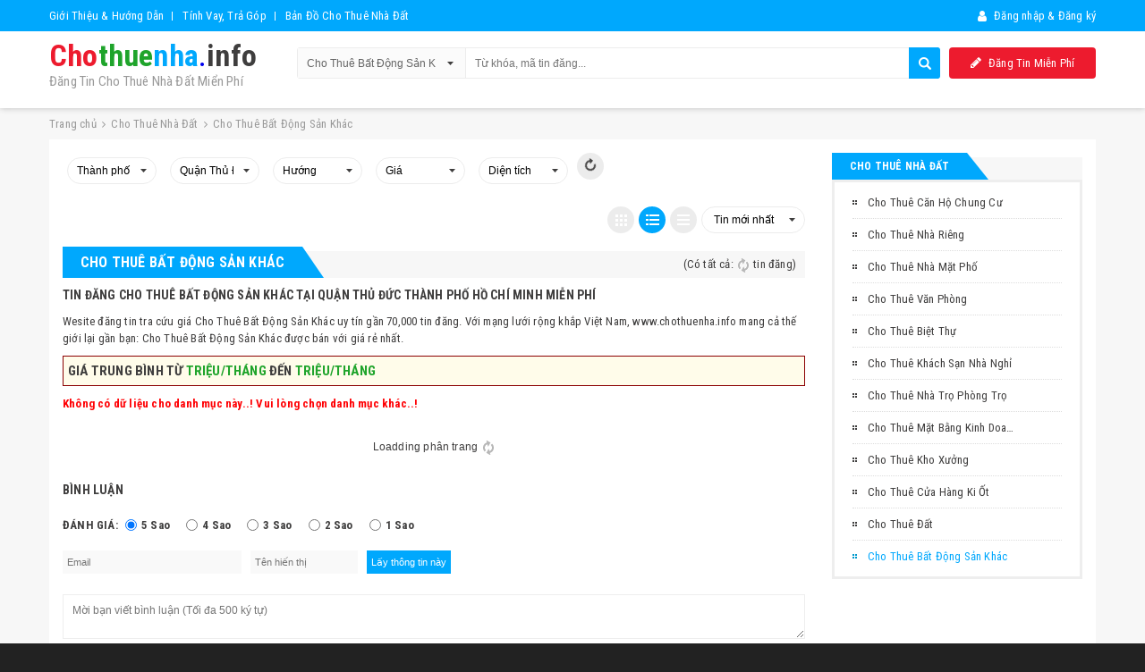

--- FILE ---
content_type: text/html; charset=UTF-8
request_url: https://chothuenha.info/cho-thue-bat-dong-san-khac/sst-thu-duc.htm
body_size: 13701
content:
<!DOCTYPE html>
<html xmlns="http://www.w3.org/1999/xhtml"
      xmlns:og="http://ogp.me/ns#"
      xmlns:fb="https://www.facebook.com/2008/fbml">
<head>
<meta charset="utf-8">
<meta http-equiv="Cache-control" content="public">
<meta http-equiv="content-language" content="vi">
<meta content="vi-VN" itemprop="inLanguage"/>
<meta name="viewport" content="width=device-width, initial-scale=1.0, maximum-scale=1.0, user-scalable=no">
<meta http-equiv="X-UA-Compatible" content="IE=edge,chrome=1">
<meta name="google-site-verification" content="XKqotbm8H1wooSGHOfqzRy0qqDexfKDLGOY17huBHQg" />
<meta name="msvalidate.01" content="37ACC8BDCDD4C0FE98592A386151963F" /><link rel="shortcut icon" href="uploads/version/icon-ico-20200706141714BQFdeihVAj.ico" />
<base href="https://chothuenha.info/"  />

<title>Cho Thuê Bất Động Sản Khác tại Quận Thủ Đức Thành phố Hồ Chí Minh</title>

<meta name="description" content="Cho Thuê Bất Động Sản Khác tại Quận Thủ Đức Thành phố Hồ Chí Minh" />

<meta name="keywords" content="cho thuê bất động sản khác, cho thue bat dong san khac, đăng tin cho thuê bất động sản khác, dang tin cho thue bat dong san khac, đăng tin cho thuê bất động sản khác miễn phí, dang tin cho thue bat dong san khac mien phi, tra cứu giá cho thuê bất động sản khác miễn phí, tra cuu gia cho thue bat dong san khac mien phi, tra cứu giá cho thuê bất động sản khác, tra cuu cho thue bat dong san khac, giá cho thuê bất động sản khác, gia cho thue bat dong san khac" />

<meta name="author" content="Đăng Tin Cho Thuê Nhà Đất Miễn Phí" />

<meta name="web_author" content="Đăng Tin Cho Thuê Nhà Đất Miễn Phí" />


<meta property="og:locale" content="vi_VN" />

<meta property="og:type" content="object" />

<meta property="og:title" content="Cho Thuê Bất Động Sản Khác tại Quận Thủ Đức Thành phố Hồ Chí Minh" />

<meta property="og:description" content="Cho Thuê Bất Động Sản Khác tại Quận Thủ Đức Thành phố Hồ Chí Minh" />

<meta property="og:url" content="https://chothuenha.info/cho-thue-bat-dong-san-khac/sst-thu-duc.htm" />

<meta property="og:image" content="https://chothuenha.info/uploads/version/noimg-jpg-20200706140948Zv3wqJhZ4C.jpg" />

<meta property="og:image:width" content="600" />

<meta property="og:image:height" content="400" />

<meta property="og:image:alt" content="Cho Thuê Bất Động Sản Khác tại Quận Thủ Đức Thành phố Hồ Chí Minh" />

<meta property="og:site_name" content="Đăng Tin Cho Thuê Nhà Đất Miễn Phí" />

<meta name="twitter:site" content="@chothuenha"/>

<meta name="twitter:creator" content="chothuenha"/>

<meta name="twitter:image:src" content="https://chothuenha.info/uploads/version/noimg-jpg-20200706140948Zv3wqJhZ4C.jpg"/>

<meta name="twitter:image" content="https://chothuenha.info/uploads/version/noimg-jpg-20200706140948Zv3wqJhZ4C.jpg"/>

<meta name="twitter:title" content="Cho Thuê Bất Động Sản Khác tại Quận Thủ Đức Thành phố Hồ Chí Minh"/>

<meta name="twitter:description" content="Cho Thuê Bất Động Sản Khác tại Quận Thủ Đức Thành phố Hồ Chí Minh"/>

<meta name="twitter:card" content="summary_large_image"/>

<meta name="thumbnail" content="https://chothuenha.info/uploads/version/noimg-jpg-20200706140948Zv3wqJhZ4C.jpg"/>


<link rel="canonical" href="https://chothuenha.info/cho-thue-bat-dong-san-khac/sst-thu-duc.htm" />

<link rel="alternate" hreflang="vi-vn" href="https://chothuenha.info/cho-thue-bat-dong-san-khac/sst-thu-duc.htm" /><link rel="stylesheet" type="text/css" href="templates/css.css?id=1769749836">
<script src="scripts/jquery.js"></script>
<!--[if IE 6]>
    <script src="scripts/DD_belatedPNG_0.0.8a.js"></script>
    <script>DD_belatedPNG.fix('img, div, span, a, h1, h2, h3, h4, h5, h6, p, table, input');</script>
<![endif]-->
<!--[if lt IE 9]>
	<script src="scripts/selectivizr-min.js"></script>
    <script src="scripts/html5shiv.min.js"></script>
	<link rel="stylesheet" type="text/css" href="templates/FIX_IE.css" />
<![endif]-->
<style>
.box_qc_in{ text-align:center;}
.box_qc_in a{ display:block;}
.box_qc_in img{ max-width:100%;}
.box_qc_in4{ margin-top:10px;}
.box_qc_in4 img{ width:100%; height:auto; margin-bottom:10px;}
.box_qc_in1{ background: #fff; margin:10px 0px; padding:10px;}
.box_qc_in2{ background: #fff; margin-bottom:10px; padding:10px;}
.box_qc_in3{ margin:20px;}
.box_qc_in5{ margin:10px 0px;}
.box_qc_in6{ margin:20px 0px;}
.box_qc_in8, .box_qc_in9{ overflow:hidden; float:none; clear:both; margin-bottom:10px;}
.cke_notification_warning{ display: none !important;}
</style> 
<script>
	$(document).ready(function(e) {
        if($(".box_qc_in1 img").length<=0){$(".box_qc_in1").hide();}
		if($(".box_qc_in2 img").length<=0){$(".box_qc_in2").hide();}
		if($(".box_qc_in3 img").length<=0){$(".box_qc_in3").hide();}
		if($(".box_qc_in4 img").length<=0){$(".box_qc_in4").hide();}
		if($(".box_qc_in5 img").length<=0){$(".box_qc_in5").hide();}
		if($(".box_qc_in6 img").length<=0){$(".box_qc_in6").hide();}
		if($(".box_qc_in7 img").length<=0){$(".box_qc_in7").hide();}
		if($(".box_qc_in8 img").length<=0){$(".box_qc_in8").hide();}
		if($(".box_qc_in9 img").length<=0){$(".box_qc_in9").hide();}
    });
</script>
<script data-ad-client="ca-pub-7317520026388334" async src="https://pagead2.googlesyndication.com/pagead/js/adsbygoogle.js"></script></head>
<body class="css_body">
	<!--Website-->
<script type="application/ld+json">
{
  "@context": "http://schema.org/",
  "@type": "WebSite",
  "name": "Đăng Tin Cho Thuê Nhà Đất Miễn Phí",
  "alternateName": "Đăng Tin Cho Thuê Nhà Đất Miễn Phí",
  "url": "https://chothuenha.info"
}
</script>
<!--Công ty-->
<script type="application/ld+json">
{
  "@context": "http://schema.org",
  "@type": "Corporation",
  "name": "Đăng Tin Cho Thuê Nhà Đất Miễn Phí",
  "alternateName": "Đăng Tin Cho Thuê Nhà Đất Miễn Phí",
  "url": "https://chothuenha.info",
  "logo": "https://chothuenha.info/uploads/version/noimg-jpg-20200706140948Zv3wqJhZ4C.jpg",
  "contactPoint": {
    "@type": "ContactPoint",
    "telephone": "+84876364789",
    "contactType": "customer service",
    "areaServed": "VN",
    "availableLanguage": "Vietnamese"
  }}
</script>
<!--Local công ty-->
<script type="application/ld+json">
{
  "@context": "http://schema.org",
  "@type": "LocalBusiness",
  "name": "Cho Thuê Nhà Đất",
  "image": "https://chothuenha.info/uploads/version/noimg-jpg-20200706140948Zv3wqJhZ4C.jpg",
  "@id": "@chothuenha.info",
  "url": "https://chothuenha.info",
  "telephone": "+84876364789",
  "priceRange": "10000000",
  "address": {
    "@type": "PostalAddress",
    "streetAddress": "Hồ Chí Minh",
    "addressLocality": "Hồ Chí Minh",
    "postalCode": "700000",
    "addressCountry": "VN"
  },
  "geo": {
    "@type": "GeoCoordinates",
    "latitude": 10.8046046,
    "longitude": 106.6173419  },
  "openingHoursSpecification": {
    "@type": "OpeningHoursSpecification",
    "dayOfWeek": ["Monday","Tuesday","Wednesday","Thursday","Friday","Sunday"],
    "opens": "08:00","closes": "17:00"
  }}
</script>
<!--Dịch Vụ-->
<script type="application/ld+json">
{"@context":"https:\/\/schema.org","@graph":[{"@context":"https:\/\/schema.org","@type":"SiteNavigationElement","id":"site-navigation","name":"Cho Thuê Căn Hộ Chung Cư","url":"https:\/\/chothuenha.info\/cho-thue-can-ho-chung-cu.htm"},{"@context":"https:\/\/schema.org","@type":"SiteNavigationElement","id":"site-navigation","name":"Cho Thuê Nhà Riêng","url":"https:\/\/chothuenha.info\/cho-thue-nha-rieng.htm"},{"@context":"https:\/\/schema.org","@type":"SiteNavigationElement","id":"site-navigation","name":"Cho Thuê Nhà Mặt Phố","url":"https:\/\/chothuenha.info\/cho-thue-nha-mat-pho.htm"},{"@context":"https:\/\/schema.org","@type":"SiteNavigationElement","id":"site-navigation","name":"Cho Thuê Văn Phòng","url":"https:\/\/chothuenha.info\/cho-thue-van-phong.htm"},{"@context":"https:\/\/schema.org","@type":"SiteNavigationElement","id":"site-navigation","name":"Cho Thuê Biệt Thự","url":"https:\/\/chothuenha.info\/cho-thue-biet-thu.htm"},{"@context":"https:\/\/schema.org","@type":"SiteNavigationElement","id":"site-navigation","name":"Cho Thuê Khách Sạn Nhà Nghỉ","url":"https:\/\/chothuenha.info\/cho-thue-khach-san-nha-nghi.htm"},{"@context":"https:\/\/schema.org","@type":"SiteNavigationElement","id":"site-navigation","name":"Cho Thuê Nhà Trọ Phòng Trọ","url":"https:\/\/chothuenha.info\/cho-thue-nha-tro-phong-tro.htm"},{"@context":"https:\/\/schema.org","@type":"SiteNavigationElement","id":"site-navigation","name":"Cho Thuê Mặt Bằng Kinh Doanh","url":"https:\/\/chothuenha.info\/cho-thue-mat-bang-kinh-doanh.htm"},{"@context":"https:\/\/schema.org","@type":"SiteNavigationElement","id":"site-navigation","name":"Cho Thuê Kho Xưởng","url":"https:\/\/chothuenha.info\/cho-thue-kho-xuong.htm"},{"@context":"https:\/\/schema.org","@type":"SiteNavigationElement","id":"site-navigation","name":"Cho Thuê Cửa Hàng Ki Ốt","url":"https:\/\/chothuenha.info\/cho-thue-cua-hang-ki-ot.htm"},{"@context":"https:\/\/schema.org","@type":"SiteNavigationElement","id":"site-navigation","name":"Cho Thuê Đất","url":"https:\/\/chothuenha.info\/cho-thue-dat.htm"},{"@context":"https:\/\/schema.org","@type":"SiteNavigationElement","id":"site-navigation","name":"Cho Thuê Bất Động Sản Khác","url":"https:\/\/chothuenha.info\/cho-thue-bat-dong-san-khac.htm"}]}
</script>		<div id="wrapper">
        <header id="header">
    <section class="top_hea">
        <div class="min_wrap clearfix">
            <ul class="l_top_hea">
                				<li>
					<a title="Giới thiệu" href="gioi-thieu.htm">
						Giới Thiệu & Hướng Dẫn
					</a>
				</li>
				                <li>
					<a target="_blank" title="Bảng ước tính số tiền vay" href="bang-tinh-so-tien-vay.htm">
						Tính Vay, Trả Góp
					</a>
				</li>
                <li>
					<a target="_blank" title="Bản Đồ Cho Thuê Nhà Đất" href="ban-do-cho-thue-nha-dat.htm">
						Bản Đồ Cho Thuê Nhà Đất					</a>
				</li>
            </ul>
                        <ul class="r_top_hea">
                <!--<li>
                    <a rel="nofollow" href="dang-ky.htm">
                        <i class="fa fa-pencil-square-o" aria-hidden="true"></i>
                        Đăng ký
                    </a>
                </li>-->
                <li>
                    <a rel="nofollow" href="login.htm">
                        <i class="fa fa-user" aria-hidden="true"></i>
                        Đăng nhập & Đăng ký
                    </a>
                </li>
            </ul>
                    </div><!-- End .min_wrap -->
    </section><!-- End .top_hea -->
    <section class="banner">
        <div class="min_wrap clearfix">
            <!--			<a class="logo" href="https://chothuenha.info">
				<img src="uploads/quangcao/logo-png-202007061406013xhLikWHvr.png" alt="Tra Cứu Giá Thuê Nhà Chính Xác Miễn Phí">
			</a>
			-->
            <a class="logo_text" href="https://chothuenha.info" title="Đăng Tin Cho Thuê Nhà Đất Miển Phí">
				<span style="color: #ED1B2E;">Cho</span><span style="color: #1fa42b;">thue</span><span style="color: #00a8fd;">nha</span>.<span style="color: #3f3e3e;">info</span>                <p>Đăng Tin Cho Thuê Nhà Đất Miển Phí</p>
            </a>
            <h1 class="div_h1">Cho Thuê Bất Động Sản Khác tại Quận Thủ Đức Thành phố Hồ Chí Minh</h1>
			            <style>.div_h1{ display:none;}</style>
            <div class="r_banner">
                <form method="post" action="xu-ly.htm">
                	<input style="display:none;" name="kieu" value="2"/>
                    <div class="search_hea clearfix">
                    	                                                <div class="r_search_hea">
                            <select class="slec_search_hea sty_slec" name="loc_iddm">
                                <option  value="0">Tất cả danh mục</option>
                                                                <option  value="2">Cho Thuê Căn Hộ Chung Cư</option>	
                                                                <option  value="3">Cho Thuê Nhà Riêng</option>	
                                                                <option  value="4">Cho Thuê Nhà Mặt Phố</option>	
                                                                <option  value="6">Cho Thuê Biệt Thự</option>	
                                                                <option  value="5">Cho Thuê Văn Phòng</option>	
                                                                <option  value="7">Cho Thuê Khách Sạn Nhà Nghỉ</option>	
                                                                <option  value="10">Cho Thuê Nhà Trọ Phòng Trọ</option>	
                                                                <option  value="11">Cho Thuê Kho Xưởng</option>	
                                                                <option  value="8">Cho Thuê Mặt Bằng Kinh Doanh</option>	
                                                                <option  value="9">Cho Thuê Cửa Hàng Ki Ốt</option>	
                                                                <option  value="12">Cho Thuê Đất</option>	
                                                                <option selected="selected" value="13">Cho Thuê Bất Động Sản Khác</option>	
                                                            </select>
                            <div class="in_r_search_hea">
                                <input type="text" class="ipt_search_hea box-sizing-fix select_search" placeholder="Từ khóa, mã tin đăng..." name="txtSearch">
                            </div>
                        </div>
                        <input type="submit" value="Tìm kiếm" class="btn_search_hea">
                        <div class="sub_search_hea" style="display: none;" id="keyup_data"></div>
                        <link rel="stylesheet" type="text/css" href="scripts/jquery_ui/jquery-ui.min.css">
						<script src="scripts/jquery_ui/jquery-ui.min.js"></script>
                        <script>
							$(document).ready(function(e) {
                                $(".select_search" ).autocomplete({
								   source: "librarys/data_tin.php",
								   select: function(event, ui){
									  $(".select_search").val(ui.item.label);
									  return false;
								   }
								});
                            });
						</script>
                    </div><!-- End .search_hea -->
                </form>
                <div class="link_text_hea">
                                    </div><!-- End .link_text_hea -->
            </div><!-- End .r_banner -->
            <a rel="nofollow" href="ql-tindang-t.htm" class="btn_dtmp sty_transition">
                <i class="fa fa-pencil" aria-hidden="true"></i>
                Đăng tin miễn phí
            </a>
            <a class="icon_menu_mobile" href="javascript:void(0)" val="0" rel="nofollow"></a>
        </div><!-- End .min_wrap -->
    </section><!-- End .banner -->
</header><!-- End #header -->		<script>
	$(document).ready(function(e) {
      	
		$(window).load(function(){
			setTimeout(function(){
				$.get("librarys/tindang_load.php?kieu=1&wheres=[base64]",function(data3){
					$("#clickdem").text(data3);
					var PageNum=''; if(PageNum==''){var PageNum=0;}
					$.get("librarys/tindang_load.php?kieu=2&var_num="+data3+"&admin_links=YUhSMGNITTZMeTlqYUc5MGFIVmxibWhoTG1sdVptOD0=&ps=WTJodkxYUm9kV1V0WW1GMExXUnZibWN0YzJGdUxXdG9ZV012ZEhKaGJtYz0=&pageSize=24&PageNum="+PageNum,function(data4){
						$(".PageNum").html(data4);
					});
				});
			},4000);	
			$.get("librarys/tindang_load.php?kieu=3&whe=[base64]&xep=bm9pYmF0IERFU0MsdmlwIERFU0MsbmdheXVwIERFU0M=&oder=MCwyNA==",function(data_con4){
				$("#load_tindang").html(data_con4);
			});
		});
		
		$(".select_change_new").change(function() {
			var giatri=$(this).val();
			var val_mang=$(this).attr("val_mang");
			var val_name=$(this).attr("name");
			var val_bien=$(this).attr("val_bien");
			$.get('librarys/sec.php?kieu=3&giatri='+giatri+"&val_mang="+val_mang+"&val_name="+val_name+"&val_bien="+val_bien,function(data){
				window.location.replace(data);
			});
		}); 
		
					var tinhthanh="50";
			var giatri_ht="609"; if(giatri_ht==''){var giatri_ht=0;}
			$("#quan").load("librarys/xuly_in.php?kieu=4&tinhthanh="+tinhthanh+"&giatri_ht="+giatri_ht);
				
		$(".but_reset").click(function() {
			var links_dm="cho-thue-bat-dong-san-khac";
			window.location.replace("https://chothuenha.info/"+links_dm+'.htm');
    	});  
    });
</script>
<style>
	.b_tg_gias{display:block; margin-top:10px; border:solid 1px #8B0002; background-color:#FFFCEA; padding:5px; font-size:15px; text-transform:uppercase; font-weight:bold;}
	.b_tg_gias b{color:#1FA42B;}
</style>
<main id="container">
    <section class="f_cont min_wrap">
        <section class="breacrum">
            <ul class="ul_breacrum" itemscope itemtype="http://schema.org/BreadcrumbList">
                <li itemprop="itemListElement" itemscope itemtype="http://schema.org/ListItem">
                    <a itemtype="http://schema.org/Thing" itemprop="item" href="https://chothuenha.info">
                        <span itemprop="name">Trang chủ</span>
                    </a>
                    <meta itemprop="position" content="1">
                </li>
                                                        
                                        <li itemprop="itemListElement" itemscope itemtype="http://schema.org/ListItem">
                        <a itemtype="http://schema.org/Thing" itemprop="item" href="cho-thue-nha-dat.htm">
                            <span itemprop="name">Cho Thuê Nhà Đất</span>
                        </a>
                        <meta itemprop="position" content="2">
                    </li>
                                                            <li itemprop="itemListElement" itemscope itemtype="http://schema.org/ListItem">
                        <a itemtype="http://schema.org/Thing" itemprop="item" href="cho-thue-bat-dong-san-khac.htm">
                            <span itemprop="name">Cho Thuê Bất Động Sản Khác</span>
                        </a>
                        <meta itemprop="position" content="3">
                    </li>
                                                                                        </ul>
        </section><!-- End .breacrum -->
        
        <section class="f_page">
            <article class="content">
                <div class="filter_td">
                    <ul class="l_filter_td">
                    	                        <li>
                                                        <select class="slec_filter_td sty_slec select_change_new" name="tinh" val_mang="[base64]" val_bien="sst">
                                <option value="0">Tỉnh/Thành</option>
                                                          
                                <option selected="selected" value="50">Thành phố Hồ Chí Minh</option>
                                                          
                                <option  value="1">Thành phố Hà Nội</option>
                                                          
                                <option  value="20">Thành phố Hải Phòng</option>
                                                          
                                <option  value="59">Thành phố Cần Thơ</option>
                                                          
                                <option  value="32">Thành phố Đà Nẵng</option>
                                                          
                                <option  value="57">Tỉnh An Giang</option>
                                                          
                                <option  value="49">Tỉnh Bà Rịa - Vũng Tàu</option>
                                                          
                                <option  value="62">Tỉnh Bạc Liêu</option>
                                                          
                                <option  value="4">Tỉnh Bắc Kạn</option>
                                                          
                                <option  value="15">Tỉnh Bắc Giang</option>
                                                          
                                <option  value="18">Tỉnh Bắc Ninh</option>
                                                          
                                <option  value="53">Tỉnh Bến Tre</option>
                                                          
                                <option  value="47">Tỉnh Bình Dương</option>
                                                          
                                <option  value="35">Tỉnh Bình Định</option>
                                                          
                                <option  value="45">Tỉnh Bình Phước</option>
                                                          
                                <option  value="39">Tỉnh Bình Thuận</option>
                                                          
                                <option  value="63">Tỉnh Cà Mau</option>
                                                          
                                <option  value="3">Tỉnh Cao Bằng</option>
                                                          
                                <option  value="42">Tỉnh Đắk Lắk</option>
                                                          
                                <option  value="43">Tỉnh Đắk Nông</option>
                                                          
                                <option  value="48">Tỉnh Đồng Nai</option>
                                                          
                                <option  value="56">Tỉnh Đồng Tháp</option>
                                                          
                                <option  value="7">Tỉnh Điện Biên</option>
                                                          
                                <option  value="41">Tỉnh Gia Lai</option>
                                                          
                                <option  value="2">Tỉnh Hà Giang</option>
                                                          
                                <option  value="23">Tỉnh Hà Nam</option>
                                                          
                                <option  value="28">Tỉnh Hà Tĩnh</option>
                                                          
                                <option  value="19">Tỉnh Hải Dương</option>
                                                          
                                <option  value="11">Tỉnh Hòa Bình</option>
                                                          
                                <option  value="60">Tỉnh Hậu Giang</option>
                                                          
                                <option  value="21">Tỉnh Hưng Yên</option>
                                                          
                                <option  value="37">Tỉnh Khánh Hòa</option>
                                                          
                                <option  value="58">Tỉnh Kiên Giang</option>
                                                          
                                <option  value="40">Tỉnh Kon Tum</option>
                                                          
                                <option  value="8">Tỉnh Lai Châu</option>
                                                          
                                <option  value="6">Tỉnh Lào Cai</option>
                                                          
                                <option  value="13">Tỉnh Lạng Sơn</option>
                                                          
                                <option  value="44">Tỉnh Lâm Đồng</option>
                                                          
                                <option  value="51">Tỉnh Long An</option>
                                                          
                                <option  value="24">Tỉnh Nam Định</option>
                                                          
                                <option  value="27">Tỉnh Nghệ An</option>
                                                          
                                <option  value="25">Tỉnh Ninh Bình</option>
                                                          
                                <option  value="38">Tỉnh Ninh Thuận</option>
                                                          
                                <option  value="16">Tỉnh Phú Thọ</option>
                                                          
                                <option  value="29">Tỉnh Quảng Bình</option>
                                                          
                                <option  value="36">Tỉnh Phú Yên</option>
                                                          
                                <option  value="33">Tỉnh Quảng Nam</option>
                                                          
                                <option  value="34">Tỉnh Quảng Ngãi</option>
                                                          
                                <option  value="14">Tỉnh Quảng Ninh</option>
                                                          
                                <option  value="30">Tỉnh Quảng Trị</option>
                                                          
                                <option  value="61">Tỉnh Sóc Trăng</option>
                                                          
                                <option  value="9">Tỉnh Sơn La</option>
                                                          
                                <option  value="46">Tỉnh Tây Ninh</option>
                                                          
                                <option  value="22">Tỉnh Thái Bình</option>
                                                          
                                <option  value="12">Tỉnh Thái Nguyên</option>
                                                          
                                <option  value="31">Tỉnh Thừa Thiên Huế</option>
                                                          
                                <option  value="26">Tỉnh Thanh Hóa</option>
                                                          
                                <option  value="52">Tỉnh Tiền Giang</option>
                                                          
                                <option  value="54">Tỉnh Trà Vinh</option>
                                                          
                                <option  value="5">Tỉnh Tuyên Quang</option>
                                                          
                                <option  value="55">Tỉnh Vĩnh Long</option>
                                                          
                                <option  value="17">Tỉnh Vĩnh Phúc</option>
                                                          
                                <option  value="10">Tỉnh Yên Bái</option>
                                                            </select>
                        </li>
                        <li>
                        	                            <select class="slec_filter_td sty_slec select_change_new" id="quan" name="quan" val_mang="[base64]" val_bien="sst">
                                <option  value="0">Quận/Huyện</option>
                            </select>
                        </li>
                        <li>
                        	                            <select class="slec_filter_td sty_slec select_change_new" name="huong" val_mang="[base64]" val_bien="ssh">
                                <option selected="selected" value="0">Hướng</option>
                                <option  value="1">Không xác định</option>
                                <option  value="2">Đông</option>
                                <option  value="3">Tây</option>
                                <option  value="4">Nam</option>
                                <option  value="5">Bắc</option>
                                <option  value="6">Đông nam</option>
                                <option  value="7">Đông bắc</option>
                                <option  value="8">Tây nam</option>
                                <option  value="9">Tây bắc</option>
                            </select>
                        </li>
                        <li>
                        	                            <select class="slec_filter_td sty_slec select_change_new" name="gia" val_mang="[base64]" val_bien="ssg">
                                <option selected="selected" value="0">Giá</option>
                                <option  value="1">Thỏa thuận</option>
                                <option  value="2">Nhỏ hơn 3tr</option>
                                <option  value="3">3tr-5tr</option>
                                <option  value="4">5tr-7tr</option>
                                <option  value="5">7tr-10tr</option>
                                <option  value="6">10tr-30tr</option>
                                <option  value="7">30tr-50tr</option>
                                <option  value="8">50tr-70tr</option>
                                <option  value="9">70tr-90tr</option>
                                <option  value="10">Trên 90tr</option>
                            </select>
                        </li>
                        <li>
                        	                            <select class="slec_filter_td sty_slec select_change_new" name="dientich" val_mang="[base64]" val_bien="ssd">
                                <option selected="selected" value="0">Diện tích</option>
                                <option  value="1">Không xác định</option>
                                <option  value="2">Nhỏ hơn 30m2</option>
                                <option  value="3">30m2 - 50m2</option>
                                <option  value="4">50m2 - 70m2</option>
                                <option  value="5">70m2 - 100m2</option>
                                <option  value="6">100m2 - 300m2</option>
                                <option  value="7">300m2 - 500m2</option>
                                <option  value="8">500m2 - 700m2</option>
                                <option  value="9">700m2 - 1000m2</option>
                                <option  value="10">Trên 1000m2</option>
                            </select>
                        </li>
                        <li class="filter_td_rs">
                            <a href="javascript:void(0)" rel="nofollow" class="but_reset" title="Click Reset bộ lọc!!">
                                <i class="fa fa-repeat fa-spin" aria-hidden="true"></i>
                            </a>
                        </li>
                    </ul><!-- End .l_filter_td -->
                    <div style="float:none; clear:both; padding-bottom:20px;"></div>
                    <ul class="r_filter_td">
                        <li>
                            <ol class="ol_r_filter_td">
                                <li class="click_change" val_id="1" name="show">
                                    <a href="JavaScript:void(0);" class="sty_td_1"></a>
                                </li>
                                <li class="click_change active" val_id="2" name="show">
                                    <a href="JavaScript:void(0);" class="sty_td_2"></a>
                                </li>
                                <li class="click_change" val_id="3" name="show">
                                    <a href="JavaScript:void(0);" class="sty_td_3"></a>
                                </li>
                            </ol>
                        </li>
                        <li>
                            <select class="slec_r_filter_td sty_slec select_change" name="xep">
                                <option selected="selected" value="1">Tin mới nhất</option>
                                <option  value="2">Tin cũ nhất</option>
                                <option  value="3">Giá giảm dần</option>
                                <option  value="4">Giá tăng dần</option>
                            </select>
                        </li>
                    </ul><!-- End .r_filter_td -->
                </div><!-- End .filter_td -->
                                                        	<div class="t_td">
                        	<div class="our_h_t_td">
                            	<h1 class="h_t_td">
									Cho Thuê Bất Động Sản Khác                                </h1>
                            </div>
                            <em>(Có tất cả: <b id="clickdem"><img src="imgs/ajaxloading.gif" width="16" height="16"/></b> tin đăng)</em>
                        </div><!-- End .t_td -->
                        <h2 style="margin-top:10px; text-transform:uppercase;">
                        	Tin đăng Cho Thuê Bất Động Sản Khác tại Quận Thủ Đức Thành phố Hồ Chí Minh miễn phí
                        </h2>
                        <h3 class="f-detail clearfix" style="margin-top:10px; font-weight:normal;">
                            Wesite đăng tin tra cứu giá Cho Thuê Bất Động Sản Khác uy tín gần 70,000 tin đăng. Với mạng lưới rộng khắp Việt Nam, www.chothuenha.info mang cả thế giới lại gần bạn: Cho Thuê Bất Động Sản Khác được bán với giá rẻ nhất. <span class='b_tg_gias'>Giá trung bình từ <b> triệu/tháng</b> đến <b> triệu/tháng</b></span>                        </h3><!-- End .f-detail -->
                                                    <div style="overflow:hidden; float:none; clear:both;">
                	<script>
	$(document).ready(function(e) {
        $(".rating_it").click(function(e) {
        	$('html,body').animate({scrollTop: Number($("#load_comment").offset().top)-0},'slow');
   	 	});
    });
</script>

     <div itemscope itemtype="https://schema.org/Article">
         <meta itemprop="author" content="chothuenha.info">
         <meta itemprop="headline" content="Cho Thuê Bất Động Sản Khác">
         <meta itemprop="mainEntityOfPage" content="Website đăng tin tra cứu giá cho thuê bất động sản khác miễn phí, uy tín chất lượng, mạnh nhất Việt Nam">
         <meta itemprop="dateCreated" content="2019-09-08 16:56:43">
         <meta itemprop="datePublished" content="2019-09-08 16:56:43">
         <meta itemprop="dateModified" content="1970-01-01 08:00:00">
         <meta itemprop="image" content="https://chothuenha.info/uploads/version/noimg-jpg-20200706140948Zv3wqJhZ4C.jpg">
         <div itemprop="publisher" itemscope itemtype="https://schema.org/Organization">
              <div itemprop="logo" itemscope itemtype="https://schema.org/ImageObject">
                  <meta itemprop="url" content="https://chothuenha.info/uploads/version/noimg-jpg-20200706140948Zv3wqJhZ4C.jpg">
              </div>
              <meta itemprop="name" content="CTN Group">
         </div>
                       </div>
                         <script type="application/ld+json">
						{
						  "@context": "http://schema.org/",
						  "@type": "Product",
						  "name": "Cho Thuê Bất Động Sản Khác tại Quận Thủ Đức Thành phố Hồ Chí Minh",
						  "image": "https://chothuenha.info/uploads/version/noimg-jpg-20200706140948Zv3wqJhZ4C.jpg",
						  "description": "Cho Thuê Bất Động Sản Khác tại Quận Thủ Đức Thành phố Hồ Chí Minh",
						  "brand": "chothuenha.info",
						  "sku": "DM13",
						  "mpn": "13",
						  "offers": {
							"@type": "AggregateOffer",
							"url": "https://chothuenha.info/cho-thue-bat-dong-san-khac/sst-thu-duc.htm",
							"priceCurrency": "VND",
							"lowPrice": "300000",
							"highPrice": "50000000",
							"offerCount": "46019"
						  },"aggregateRating": {
							"@type": "AggregateRating",
							"@id": "https://chothuenha.info/cho-thue-bat-dong-san-khac/sst-thu-duc.htm",
							"ratingValue": "5",
							"bestRating": "5",
							"ratingCount": "5"
						  },"review":[{"@type": "Review",
					"datePublished": "2026-01-30 12:10:36",
					"reviewBody": "Sản phẩm chất lượng, làm ăn rất uy tín",
					"itemReviewed": "Hoàng Phúc",
					"author": "Hoàng Phúc",
					"image": "",
					"reviewRating": {
						"@type": "Rating",
						"ratingValue": "5"
					  }
				  }]						}
					</script>
                </div>
                                <ul id="load_tindang" class="ul_td_2 ul_td clearfix">
                    <li>Đang tải dữ liệu <img src="imgs/ajaxloading.gif" width="16" height="16"/></li>
                </ul><!-- End .ul_td -->
                <div class="page">
                    <div class="PageNum">
                        Loadding phân trang <img src="imgs/ajaxloading.gif" width="16" height="16"/>
                    </div>
                    <div class="clear"></div>
                </div><!-- End .page -->
                <div class="box_qc_in box_qc_in3">
	<!--<script async src="https://pagead2.googlesyndication.com/pagead/js/adsbygoogle.js"></script>-->
    <!-- QC - Ngang3 -->
    <!--<ins class="adsbygoogle"
         style="display:block"
         data-ad-client="ca-pub-7317520026388334"
         data-ad-slot="4188593960"
         data-ad-format="auto"
         data-full-width-responsive="true"></ins>
    <script>
         (adsbygoogle = window.adsbygoogle || []).push({});
    </script>-->
</div>
                <script>
	$(document).ready(function() {
        $.get("https://chothuenha.info/librarys/binhluan/binhluan_load.php?id_kieu=3&id_binhluan=13&id_pages=1", function(data){
			$("#load_comment").html(data);
		});
    });
</script>
<div id="load_comment"></div>
            </article><!-- End .content -->
            <aside class="sidebar">
            	                <div class="dm_sb block_sb">
                    <div class="t_sb">
                        <h2 class="h_t_sb">Cho Thuê Nhà Đất</h2>
                    </div><!-- End .t_sb -->
                    <ul class="ul_dm_sb">
                                                <li>
                            <a title="Cho Thuê Căn Hộ Chung Cư" href="cho-thue-can-ho-chung-cu.htm">
                                Cho Thuê Căn Hộ Chung Cư                            </a>
                        </li>
                                                <li>
                            <a title="Cho Thuê Nhà Riêng" href="cho-thue-nha-rieng.htm">
                                Cho Thuê Nhà Riêng                            </a>
                        </li>
                                                <li>
                            <a title="Cho Thuê Nhà Mặt Phố" href="cho-thue-nha-mat-pho.htm">
                                Cho Thuê Nhà Mặt Phố                            </a>
                        </li>
                                                <li>
                            <a title="Cho Thuê Văn Phòng" href="cho-thue-van-phong.htm">
                                Cho Thuê Văn Phòng                            </a>
                        </li>
                                                <li>
                            <a title="Cho Thuê Biệt Thự" href="cho-thue-biet-thu.htm">
                                Cho Thuê Biệt Thự                            </a>
                        </li>
                                                <li>
                            <a title="Cho Thuê Khách Sạn Nhà Nghỉ" href="cho-thue-khach-san-nha-nghi.htm">
                                Cho Thuê Khách Sạn Nhà Nghỉ                            </a>
                        </li>
                                                <li>
                            <a title="Cho Thuê Nhà Trọ Phòng Trọ" href="cho-thue-nha-tro-phong-tro.htm">
                                Cho Thuê Nhà Trọ Phòng Trọ                            </a>
                        </li>
                                                <li>
                            <a title="Cho Thuê Mặt Bằng Kinh Doanh" href="cho-thue-mat-bang-kinh-doanh.htm">
                                Cho Thuê Mặt Bằng Kinh Doanh                            </a>
                        </li>
                                                <li>
                            <a title="Cho Thuê Kho Xưởng" href="cho-thue-kho-xuong.htm">
                                Cho Thuê Kho Xưởng                            </a>
                        </li>
                                                <li>
                            <a title="Cho Thuê Cửa Hàng Ki Ốt" href="cho-thue-cua-hang-ki-ot.htm">
                                Cho Thuê Cửa Hàng Ki Ốt                            </a>
                        </li>
                                                <li>
                            <a title="Cho Thuê Đất" href="cho-thue-dat.htm">
                                Cho Thuê Đất                            </a>
                        </li>
                                                <li class="active";>
                            <a title="Cho Thuê Bất Động Sản Khác" href="cho-thue-bat-dong-san-khac.htm">
                                Cho Thuê Bất Động Sản Khác                            </a>
                        </li>
                                            </ul>
                </div><!-- End .dm_sb -->
                                                <!--<ul class="adv_sb block_sb">
                     
					<li>
						<a title="" href="JavaScript:void(0);">
							<img src="uploads/quangcao/logo-png-202007061406013xhLikWHvr.png" alt="">
						</a>
					</li>
					                </ul>-->
                                <div class="box_qc_in box_qc_in4">
    <!--<script async src="https://pagead2.googlesyndication.com/pagead/js/adsbygoogle.js"></script>-->
    <!-- QC - Right -->
    <!--<ins class="adsbygoogle"
         style="display:block"
         data-ad-client="ca-pub-7317520026388334"
         data-ad-slot="9394379689"
         data-ad-format="auto"
         data-full-width-responsive="true"></ins>
    <script>
         (adsbygoogle = window.adsbygoogle || []).push({});
    </script>-->
</div>
            </aside><!-- End .sidebar -->
        </section><!-- End .f_page -->
    </section><!-- End .f_cont -->
</main><!-- End #container -->        <footer id="footer">

    <section class="foot_1">

        <div class="min_wrap">

            <strong>

                Hỗ trợ trực tuyến: 

                <a href="mailto:bds.ctn@gmail.com">bds.ctn@gmail.com</a> - 

                Hotline: <a href="tel:0876364789">087.63.64.789</a>

            </strong>

            <ul>

            	
                
                
                
            </ul>

        </div><!-- End .min_wrap -->

    </section><!-- End .foot_1 -->

    

    <section class="foot_2">

        <div class="min_wrap">

            <ul class="ul_foot_2">

            	
                <li>

                    <div class="t_foot_2">

                        <!--<img src="" alt="cho thue can ho chung cu">-->

                        <a title="Cho Thuê Căn Hộ Chung Cư" href="cho-thue-can-ho-chung-cu.htm">

                        	<i class="fa fa-arrow-circle-right" aria-hidden="true"></i>

							Cho Thuê Căn Hộ Chung Cư
                        </a>    

                    </div>

                    <!--<ol class="ol_foot_2">

                        
                    </ol>-->

                </li>

                
                <li>

                    <div class="t_foot_2">

                        <!--<img src="" alt="cho thue nha rieng">-->

                        <a title="Cho Thuê Nhà Riêng" href="cho-thue-nha-rieng.htm">

                        	<i class="fa fa-arrow-circle-right" aria-hidden="true"></i>

							Cho Thuê Nhà Riêng
                        </a>    

                    </div>

                    <!--<ol class="ol_foot_2">

                        
                    </ol>-->

                </li>

                
                <li>

                    <div class="t_foot_2">

                        <!--<img src="" alt="cho thue nha mat pho">-->

                        <a title="Cho Thuê Nhà Mặt Phố" href="cho-thue-nha-mat-pho.htm">

                        	<i class="fa fa-arrow-circle-right" aria-hidden="true"></i>

							Cho Thuê Nhà Mặt Phố
                        </a>    

                    </div>

                    <!--<ol class="ol_foot_2">

                        
                    </ol>-->

                </li>

                
                <li>

                    <div class="t_foot_2">

                        <!--<img src="" alt="cho thue van phong">-->

                        <a title="Cho Thuê Văn Phòng" href="cho-thue-van-phong.htm">

                        	<i class="fa fa-arrow-circle-right" aria-hidden="true"></i>

							Cho Thuê Văn Phòng
                        </a>    

                    </div>

                    <!--<ol class="ol_foot_2">

                        
                    </ol>-->

                </li>

                
                <li>

                    <div class="t_foot_2">

                        <!--<img src="" alt="cho thue biet thu">-->

                        <a title="Cho Thuê Biệt Thự" href="cho-thue-biet-thu.htm">

                        	<i class="fa fa-arrow-circle-right" aria-hidden="true"></i>

							Cho Thuê Biệt Thự
                        </a>    

                    </div>

                    <!--<ol class="ol_foot_2">

                        
                    </ol>-->

                </li>

                
                <li>

                    <div class="t_foot_2">

                        <!--<img src="" alt="cho thue khach san nha nghi">-->

                        <a title="Cho Thuê Khách Sạn Nhà Nghỉ" href="cho-thue-khach-san-nha-nghi.htm">

                        	<i class="fa fa-arrow-circle-right" aria-hidden="true"></i>

							Cho Thuê Khách Sạn Nhà Nghỉ
                        </a>    

                    </div>

                    <!--<ol class="ol_foot_2">

                        
                    </ol>-->

                </li>

                
                <li>

                    <div class="t_foot_2">

                        <!--<img src="" alt="cho thue nha tro phong tro">-->

                        <a title="Cho Thuê Nhà Trọ Phòng Trọ" href="cho-thue-nha-tro-phong-tro.htm">

                        	<i class="fa fa-arrow-circle-right" aria-hidden="true"></i>

							Cho Thuê Nhà Trọ Phòng Trọ
                        </a>    

                    </div>

                    <!--<ol class="ol_foot_2">

                        
                    </ol>-->

                </li>

                
                <li>

                    <div class="t_foot_2">

                        <!--<img src="" alt="cho thue mat bang kinh doanh">-->

                        <a title="Cho Thuê Mặt Bằng Kinh Doanh" href="cho-thue-mat-bang-kinh-doanh.htm">

                        	<i class="fa fa-arrow-circle-right" aria-hidden="true"></i>

							Cho Thuê Mặt Bằng Kinh Doanh
                        </a>    

                    </div>

                    <!--<ol class="ol_foot_2">

                        
                    </ol>-->

                </li>

                
                <li>

                    <div class="t_foot_2">

                        <!--<img src="" alt="cho thue kho xuong">-->

                        <a title="Cho Thuê Kho Xưởng" href="cho-thue-kho-xuong.htm">

                        	<i class="fa fa-arrow-circle-right" aria-hidden="true"></i>

							Cho Thuê Kho Xưởng
                        </a>    

                    </div>

                    <!--<ol class="ol_foot_2">

                        
                    </ol>-->

                </li>

                
                <li>

                    <div class="t_foot_2">

                        <!--<img src="" alt="cho thue cua hang ki ot">-->

                        <a title="Cho Thuê Cửa Hàng Ki Ốt" href="cho-thue-cua-hang-ki-ot.htm">

                        	<i class="fa fa-arrow-circle-right" aria-hidden="true"></i>

							Cho Thuê Cửa Hàng Ki Ốt
                        </a>    

                    </div>

                    <!--<ol class="ol_foot_2">

                        
                    </ol>-->

                </li>

                
                <li>

                    <div class="t_foot_2">

                        <!--<img src="" alt="cho thue dat">-->

                        <a title="Cho Thuê Đất" href="cho-thue-dat.htm">

                        	<i class="fa fa-arrow-circle-right" aria-hidden="true"></i>

							Cho Thuê Đất
                        </a>    

                    </div>

                    <!--<ol class="ol_foot_2">

                        
                    </ol>-->

                </li>

                
                <li>

                    <div class="t_foot_2">

                        <!--<img src="" alt="cho thue bat dong san khac">-->

                        <a title="Cho Thuê Bất Động Sản Khác" href="cho-thue-bat-dong-san-khac.htm">

                        	<i class="fa fa-arrow-circle-right" aria-hidden="true"></i>

							Cho Thuê Bất Động Sản Khác
                        </a>    

                    </div>

                    <!--<ol class="ol_foot_2">

                        
                    </ol>-->

                </li>

                
            </ul><!-- End .ul_foot_2 -->

            <div class="box_qc_in box_qc_in3">
	<!--<script async src="https://pagead2.googlesyndication.com/pagead/js/adsbygoogle.js"></script>-->
    <!-- QC - Ngang3 -->
    <!--<ins class="adsbygoogle"
         style="display:block"
         data-ad-client="ca-pub-7317520026388334"
         data-ad-slot="4188593960"
         data-ad-format="auto"
         data-full-width-responsive="true"></ins>
    <script>
         (adsbygoogle = window.adsbygoogle || []).push({});
    </script>-->
</div>

            <style>
.FAQPage{margin-bottom:20px;}
.FAQPage a{ color:#00169E; text-decoration:underline;}
.FAQPage a:hover{ color:#00003A;}
.faq_page{clear:both;margin:20px 0 0 0;}
.faq_list{clear:both;background:#f2f2f2;margin:1px 0 0 0}
.faq_list:hover{background:#e5e5e5}
.faq_list li{list-style:inside}
.faq_list h4{font-size:14px;font-weight:400;padding:10px;cursor:pointer;position:relative; line-height:1.5em;}
.faq_list h4:before{content:"\f107";font:normal normal normal 14px/1 FontAwesome;font-size:1.5rem;position:absolute;right:10px}
.faq_list h4.active_faq:before{content:"\f106";font:normal normal normal 14px/1 FontAwesome;font-size:1.5rem;position:absolute;right:10px}
.faq_list .answer{display:none;font-size:14px;line-height:22px;color:#666;padding:10px;background:#fff}
.faqmain{display:block;padding:0 0 10px 0;font-size:16px; font-weight:bold; text-transform:uppercase;}
</style>
<script>
	$(document).ready(function(e) {
        $(".faq_title").click(function(e) {
        	var val_id=$(this).attr("val_id");
			var val_show=$(this).attr("val_show");
			if(val_show==0){
				$(this).attr("val_show",1).addClass("active_faq");
				$(".answer"+val_id).show();
			}else if(val_show==1){
				$(this).attr("val_show",0).removeClass("active_faq");
				$(".answer"+val_id).hide();
			}
    	});
    });
</script>
<div class="FAQPage">
	<div class="min_wrap">
        <div itemscope="" itemtype="https://schema.org/FAQPage" class="faq_page"> 
            <p class="faqmain">Những câu hỏi thường gặp</p> 
                        <div itemscope="" itemprop="mainEntity" itemtype="https://schema.org/Question" class="faq_list"> 
                <h4 itemprop="name" class="faq_title" val_id="18" val_show="0">
                	❖ Website đăng tin cho thuê nhà đất miễn phí có gì đặc biệt?                </h4> 
                <div itemscope="" itemprop="acceptedAnswer" itemtype="https://schema.org/Answer" class="answer answer18" style="display: none;"> 
                    <div itemprop="text"> 
                        Website tra cứu giá thuê nhà, đăng tin cho thuê nhà đất miễn phí sở hữu tên miền <strong>www.chothuenha.info</strong> giá trị, hệ thống code website được đội ngũ lập trình viên giỏi nhiều kinh nghiệm phát triển, tối ưu code chuẩn SEO hoàn toàn. Được mọi người đón nhận nên từ khóa &quot;<a href="https://chothuenha.info"><strong>Đăng tin cho thuê nhà đất miễn phí</strong></a>&quot; , &quot;<a href="http://chothuenha.info"><strong>Cho thuê nhà</strong></a>&quot; đứng top Google. Toàn bộ tin đăng được miễn phí hoàn toàn và chỉ tính phí đối với những khách hàng muốn duy trì sự hiện diện TOP trên website.                    </div> 
                </div> 
            </div>
                        <div itemscope="" itemprop="mainEntity" itemtype="https://schema.org/Question" class="faq_list"> 
                <h4 itemprop="name" class="faq_title" val_id="19" val_show="0">
                	❖ Tại sao bạn lại chọn đăng trên website cho thuê nhà đất miễn phí?                </h4> 
                <div itemscope="" itemprop="acceptedAnswer" itemtype="https://schema.org/Answer" class="answer answer19" style="display: none;"> 
                    <div itemprop="text"> 
                        Toàn bộ tin đăng <a href="https://chothuenha.info">cho thuê nhà đất miễn phí</a>, hỗ trợ chuẩn SEO bạn chỉ cần đăng theo cấu trúc chúng tôi đưa ra và không phải làm thêm bất kỳ gì hết, phần còn lại đã được hệ thống tự động xử lý và tinh chỉnh chuẩn SEO nhất để tin đăng của bạn có thể có thứ hạng trên Google.                    </div> 
                </div> 
            </div>
                        <div itemscope="" itemprop="mainEntity" itemtype="https://schema.org/Question" class="faq_list"> 
                <h4 itemprop="name" class="faq_title" val_id="20" val_show="0">
                	❖ Tin đăng cho thuê nhà đất miễn phí có chất lượng không?                </h4> 
                <div itemscope="" itemprop="acceptedAnswer" itemtype="https://schema.org/Answer" class="answer answer20" style="display: none;"> 
                    <div itemprop="text"> 
                        Hiện tại nội dung trên<a href="https://chothuenha.info"> website cho thuê nhà đất miễn phí</a> của chúng tôi đang trong quá trình hoàn thiện nên sẽ được đội ngũ nhân viên kiểm duyệt và khách hàng phản hồi chất lượng tin đăng. Nếu tin đăng nào đạt được những điều kiện trên và được sự kiểm định của chúng tôi sẽ hiện chữ <strong>&quot;Đã Kiểm Chứng&quot;</strong> tại mục tình trạng và Logo <strong>&quot;Chất Lượng&quot;.</strong>                    </div> 
                </div> 
            </div>
                        <div itemscope="" itemprop="mainEntity" itemtype="https://schema.org/Question" class="faq_list"> 
                <h4 itemprop="name" class="faq_title" val_id="21" val_show="0">
                	❖ Hệ thống bản đồ tin đăng cho thuê nhà đất miễn phí có gì hay?                </h4> 
                <div itemscope="" itemprop="acceptedAnswer" itemtype="https://schema.org/Answer" class="answer answer21" style="display: none;"> 
                    <div itemprop="text"> 
                        Chúng tôi tích hợp hệ thống bản đồ Google map tự động quét vị trí người dùng và đưa ra những sản phẩm đang cho thuê gần người dùng nhất, hỗ trợ xem nhanh tin đăng trên bản đồ để người dùng tim đường và xem sản phẩm nhanh nhất có thể. Bạn có thể tham khảo tại link <a href="https://chothuenha.info/ban-do-cho-thue-nha-dat.htm" target="_blank">bản đồ cho thuê nhà đất miễn phí</a>                    </div> 
                </div> 
            </div>
             
        </div>
    </div>
</div>

        </div><!-- End .min_wrap -->

    </section><!-- End .foot_2 -->

    

    <section class="foot_3">

        <ul class="ul_foot_3">

            
			<li>

				<a title="Giới thiệu" href="gioi-thieu.htm">

					Giới Thiệu & Hướng Dẫn

				</a>

			</li>

			
            <li>

                <a target="_blank" title="Bảng ước tính số tiền vay" href="bang-tinh-so-tien-vay.htm">

                    Tính Vay, Trả Góp

                </a>

            </li>

            <li>

                <a target="_blank" title="Bản Đồ Cho Thuê Nhà Đất" href="ban-do-cho-thue-nha-dat.htm">

                    Bản Đồ Cho Thuê Nhà Đất
                </a>

            </li>

			<li>

				<a title="Liên hệ" href="lien-he.htm">Liên hệ</a>

			</li>

        </ul>

        <div class="info_foot_3">

            <b>Website đang trong quá trình thử nghiệm Beta Version 1.0.0, chúng tôi chưa triển khai chính thức.</b><br />

            <b>Điện thoại:</b> <a style="font-weight: bold;" title="Click liên hệ ngay!!" href="tel:0876364789">087.63.64.789</a> - <b>Email:</b> <a href="mailto:bds.ctn@gmail.com">bds.ctn@gmail.com</a><br />

            Copyright © 2019 CTN Group. All Rights Reserved <strong><span style="color: #ED1B2E;">Cho</span><span style="color: #1fa42b;">thue</span><span style="color: #00a8fd;">nha</span>.<span style="color: #3f3e3e;">info</span></strong>.

        </div>

    </section><!-- End .foot_3 -->

</footer><!-- End #footer -->    </div><!-- End #wrapper --> 
    <div class="box_che" style="display: none;"></div>
<div class="menu_mobile" style="display: none;">

    <span class="close_menu_mobile"></span>

    <div class="menu_accordion">

        <ul class="ul_ma_1">

            <li>

                <a href="https://chothuenha.info">Trang chủ</a>

            </li>

            
            <li class="active">

                <a href="cho-thue-nha-dat.htm">Cho Thuê Nhà Đất</a>

                
                <i class="arrown_menu_accordion" val="sub_ac_1"></i>

                <ul class="ul_ma_2" id="sub_ac_1" style="display:none;">

                	
                    <li>

                        <a href="cho-thue-can-ho-chung-cu.htm">Cho Thuê Căn Hộ Chung Cư</a>

                        
                    </li>

                    
                    <li>

                        <a href="cho-thue-nha-rieng.htm">Cho Thuê Nhà Riêng</a>

                        
                    </li>

                    
                    <li>

                        <a href="cho-thue-nha-mat-pho.htm">Cho Thuê Nhà Mặt Phố</a>

                        
                    </li>

                    
                    <li>

                        <a href="cho-thue-van-phong.htm">Cho Thuê Văn Phòng</a>

                        
                    </li>

                    
                    <li>

                        <a href="cho-thue-biet-thu.htm">Cho Thuê Biệt Thự</a>

                        
                    </li>

                    
                    <li>

                        <a href="cho-thue-khach-san-nha-nghi.htm">Cho Thuê Khách Sạn Nhà Nghỉ</a>

                        
                    </li>

                    
                    <li>

                        <a href="cho-thue-nha-tro-phong-tro.htm">Cho Thuê Nhà Trọ Phòng Trọ</a>

                        
                    </li>

                    
                    <li>

                        <a href="cho-thue-mat-bang-kinh-doanh.htm">Cho Thuê Mặt Bằng Kinh Doanh</a>

                        
                    </li>

                    
                    <li>

                        <a href="cho-thue-kho-xuong.htm">Cho Thuê Kho Xưởng</a>

                        
                    </li>

                    
                    <li>

                        <a href="cho-thue-cua-hang-ki-ot.htm">Cho Thuê Cửa Hàng Ki Ốt</a>

                        
                    </li>

                    
                    <li>

                        <a href="cho-thue-dat.htm">Cho Thuê Đất</a>

                        
                    </li>

                    
                    <li class="active">

                        <a href="cho-thue-bat-dong-san-khac.htm">Cho Thuê Bất Động Sản Khác</a>

                        
                    </li>

                    
                </ul><!-- End .ul_ma_2 -->

                
            </li>

            
            
            <li>

                <a href="gioi-thieu.htm">Giới thiệu</a>

                
            </li>

            
            <li>

                <a href="huong-dan-dang-tin.htm">Hướng dẫn đăng tin</a>

                
            </li>

            
            <li>

                <a href="noi-quy-su-dung.htm">Nội quy sử dụng</a>

                
            </li>

            
            <li>

                <a href="loai-tin-va-bang-gia.htm">Loại tin và bảng giá</a>

                
            </li>

            
            <li>

                <a title="Bảng ước tính số tiền vay" href="bang-tinh-so-tien-vay.htm">

                    Tính Vay, Trả Góp

                </a>

            </li>

            <li>

                <a title="Bản Đồ Cho Thuê Nhà Đất" href="ban-do-cho-thue-nha-dat.htm">

                    Bản Đồ Cho Thuê Nhà Đất
                </a>

            </li>

            <li>

                <a href="lien-he.htm">Liên hệ</a>

            </li>

        </ul><!-- End .ul_ma_1 -->

    </div><!-- End .menu_accordion -->

</div><!-- End .menu_mobile -->
<script>
	$(document).ready(function(e) {
        $(".arrown_menu_accordion").click(function() {
        	var val=$(this).attr("val");
			$("#"+val).toggle();
    	});
    });
</script> 
    <link rel="stylesheet" type="text/css" href="templates/font-awesome-pro/css/all.min.css">
    <link rel="stylesheet" type="text/css" href="templates/font-awesome/css/font-awesome.min.css">
    <script>$(document).ready(function(){$(window).on('load', function () {$.get('librarys/xuly_count.php?data=[base64]');});});</script>
    <script>$(document).ready(function(){setTimeout(function(){$.get('librarys/xcheck.php');},5000);});</script>
    <script>$(document).ready(function(e){$(".Click_Calls").click(function(e) {var hr=$(this).attr('href');if(hr!=''){$.get('https://chothuenha.info/librarys/xuly_click.php?data=[base64]&hr='+hr);}});});</script>
    <link rel="stylesheet" type="text/css" href="scripts/Swiper/dist/css/swiper.min.css">
    <script src="scripts/Swiper/dist/js/swiper.min.js"></script>
    <script src="scripts/frame_script.js?id=1769749836"></script>
    <div id="fb-root"></div>
	<script>(function(d, s, id) {
      var js, fjs = d.getElementsByTagName(s)[0];
      if (d.getElementById(id)) return;
      js = d.createElement(s); js.id = id;
      js.src = "//connect.facebook.net/vi_VN/sdk.js#xfbml=1&version=v2.11";
      fjs.parentNode.insertBefore(js, fjs);
    }(document, 'script', 'facebook-jssdk'));</script>
    <style>
.hotline_fixed {
	position: fixed;
	z-index: 101;
	top: 45%; right: 20px;
	width: 50px; height: 50px;
	background: rgba(242,59,121,0.2);
	padding: 5px;
	-webkit-border-radius: 50%;
	-moz-border-radius: 50%;
	border-radius: 50%;	
	z-index:9999;
	display:none;
}
.hotline_fixed::before {
	content: "";	
	width: 80px; height: 80px;
	border: 1px solid #DF1163;
	position: absolute;
	margin: auto -11px;
	top: 0; right: 0; bottom: 0; left: 0;
	-webkit-border-radius: 50%;
	-moz-border-radius: 50%;
	border-radius: 50%;
	
	-webkit-animation: cssAnimation 1s infinite alternate ease;
	-moz-animation: cssAnimation 1s infinite alternate ease;
	-o-animation: cssAnimation 1s infinite alternate ease;
}
.hotline_fixed::after {
	content: "";	
	width: 70px; height: 70px;
	border: 1px solid #DF1163;
	position: absolute;
	margin: auto -6px;
	top: 0; right: 0; bottom: 0; left: 0;
	-webkit-border-radius: 50%;
	-moz-border-radius: 50%;
	border-radius: 50%;
	
	-webkit-animation: cssAnimation 1s infinite alternate ease 0.5s;
	-moz-animation: cssAnimation 1s infinite alternate ease 0.5s;
	-o-animation: cssAnimation 1s infinite alternate ease 0.5s;
}
.hotline_fixed a {
	-webkit-border-radius: 50%;
	-moz-border-radius: 50%;
	border-radius: 50%;	
	background: #DF1163 url(librarys/chat_box/icon_tel.png) no-repeat center center;
	width: 100%; height: 100%;
	display: block;
	position: relative;
	z-index: 102;
}
@-webkit-keyframes cssAnimation {
	from { -webkit-transform: scale(0,0); opacity: 0;}
	to { -webkit-transform: scale(1,1); opacity: 0.5;}
}
@-moz-keyframes cssAnimation {
	from { -moz-transform: scale(0,0); opacity: 0;}
	to { -moz-transform: scale(1,1); opacity: 0.5;}
}
@-o-keyframes cssAnimation {
	from { -o-transform: scale(0,0); opacity: 0;}
	to { -o-transform: scale(1,1); opacity: 0.5;}
}
@media only screen and (max-width: 900px) {
	.hotline_fixed{ display:block;}
}
</style>
        <!-- Google tag (gtag.js) -->
<script async src="https://www.googletagmanager.com/gtag/js?id=G-56808D0BS5"></script>
<script>
  window.dataLayer = window.dataLayer || [];
  function gtag(){dataLayer.push(arguments);}
  gtag('js', new Date());
  gtag('config', 'G-56808D0BS5');
</script>    <div class="alert_user alert_user_hide"></div>
    <script>
		$(document).ready(function(e) {
            setInterval(function(){ 
				$.get("librarys/xuly_in.php?kieu=6", function(data) {
				  	$(".alert_user").html(data);
				});
				$(".alert_user").removeClass("alert_user_hide");
				setTimeout(function(){ 
					$(".alert_user").addClass("alert_user_hide");
				},5000);
			},20000);
        });
	</script>
     
    </body>
</html>

--- FILE ---
content_type: text/html; charset=UTF-8
request_url: https://chothuenha.info/librarys/xuly_in.php?kieu=4&tinhthanh=50&giatri_ht=609
body_size: 15
content:
<option value="0">Chọn Quận/Huyện</option>		<option  value="607">Quận 1</option>
    		<option  value="618">Quận 10</option>
    		<option  value="619">Quận 11</option>
    		<option  value="608">Quận 12</option>
    		<option  value="616">Quận 2</option>
    		<option  value="617">Quận 3</option>
    		<option  value="620">Quận 4</option>
    		<option  value="621">Quận 5</option>
    		<option  value="622">Quận 6</option>
    		<option  value="625">Quận 7</option>
    		<option  value="623">Quận 8</option>
    		<option  value="610">Quận 9</option>
    		<option  value="624">Quận Bình Tân</option>
    		<option  value="612">Quận Bình Thạnh</option>
    		<option  value="611">Quận Gò Vấp</option>
    		<option  value="615">Quận Phú Nhuận</option>
    		<option  value="613">Quận Tân Bình</option>
    		<option  value="614">Quận Tân Phú</option>
    		<option selected="selected" value="609">Quận Thủ Đức</option>
    		<option  value="628">Huyện Bình Chánh</option>
    		<option  value="630">Huyện Cần Giờ</option>
    		<option  value="626">Huyện Củ Chi</option>
    		<option  value="627">Huyện Hóc Môn</option>
    		<option  value="629">Huyện Nhà Bè</option>
    

--- FILE ---
content_type: text/html; charset=UTF-8
request_url: https://chothuenha.info/librarys/binhluan/binhluan_load.php?id_kieu=3&id_binhluan=13&id_pages=1
body_size: 520
content:
<link rel="stylesheet" type="text/css" href="https://chothuenha.info/librarys/binhluan/binhluan.css"/>
<script type="text/javascript" src="https://chothuenha.info/librarys/binhluan/binhluan.js"></script>
<div class="comment_in" val_lg="" val_tm="0" val_pm="ffc165a00f3780cd0700b14e21b76d32">
    <h2>Bình luận</h2>
    <div class="form_cmm">
        <div class="vote_radio">
        	<b class="vote_radio_b">Đánh giá:</b>
            <span>
                <input class="void_in" type="radio" name="rdvote" id="rd_5" value="5" checked><label for="rd_5">5 Sao</label>
                <input class="void_in" type="radio" name="rdvote" id="rd_4" value="4"><label for="rd_4">4 Sao</label>
                <input class="void_in" type="radio" name="rdvote" id="rd_3" value="3"><label for="rd_3">3 Sao</label>
                <input class="void_in" type="radio" name="rdvote" id="rd_2" value="2"><label for="rd_2">2 Sao</label>
                <input class="void_in" type="radio" name="rdvote" id="rd_1" value="1"><label for="rd_1">1 Sao</label>
            </span>
        </div>
        <span class="text_cmm" id="13">
			                <div class="sh_cmm sh_cmm13" id="0">
                    <input class="ipt_sh_cmm ipt_sh_cmm_1 box-sizing-fix" id="com_email_0" type="text" placeholder="Email">
                    <input class="ipt_sh_cmm ipt_sh_cmm_2 box-sizing-fix" id="com_name_0" type="text" placeholder="Tên hiển thị">
                    <input class="btn_sh_cmm com_get_tt" val="0" type="submit" value="Lấy thông tin này">
                </div>
                    </span>
        <textarea class="txt_form_cmm box-sizing-fix" id="com_nd_txt_0" placeholder="Mời bạn viết bình luận (Tối đa 500 ký tự)"></textarea>
        <div class="info_cmm clearfix">            
            <input class="btn_cmm com_gui" type="submit" value="Bình luận" val_com="0" val_sp="13" val_kieu="3">
        </div>
    </div><!-- End .form_cmm -->
    <ul class="list_cmm">
            </ul>
    <div id="div_com_them" style="display:none;">
        <a id="div_com_them_click" href="JavaScript:void(0);" val_page_show="5" val_tong="0" val_num="1" val_kieu="3" val_id="13">
            Xem thêm bình luận 
            (<span id="div_com_them_count">-5</span>)
        </a>
    </div>
</div>

--- FILE ---
content_type: text/html; charset=UTF-8
request_url: https://chothuenha.info/librarys/tindang_load.php?kieu=3&whe=WVc1b2FXVnVQVElnUVU1RUlDaGpZWEF4UFNjeEp5QnZjaUFuTVNjOUxURXBEUW9KQ1FrSkNRa2dRVTVFSUNoallYQXlQU2N4TXljZ2IzSWdKekV6SnowdE1Ta05DZ2tKQ1FrSkNTQkJUa1FnS0dOaGNETTlKeTB4SnlCdmNpQW5MVEVuUFMweEtRMEtDUWtKQ1FrSklFRk9SQ0FvWTJGd05EMG5MVEVuSUc5eUlDY3RNU2M5TFRFcElFRk9SQ0FvZEdsdWFEMG5OVEFuSUc5eUlDYzFNQ2M5TFRFcElBMEtDUWtKQ1FrSklDQkJUa1FnS0hGMVlXNDlKell3T1NjZ2IzSWdKell3T1NjOUxURXBJQTBLQ1FrSkNRa0pJQ0JCVGtRZ0tIQm9kVzl1WnowbkxURW5JRzl5SUNjdE1TYzlMVEVw&xep=bm9pYmF0IERFU0MsdmlwIERFU0MsbmdheXVwIERFU0M=&oder=MCwyNA==
body_size: -143
content:
	<p style="color:#FF0004;margin-top:10px;"><b>Không có dữ liệu cho danh mục này..! Vui lòng chọn danh mục khác..!</b></p>

--- FILE ---
content_type: text/html; charset=utf-8
request_url: https://www.google.com/recaptcha/api2/aframe
body_size: 269
content:
<!DOCTYPE HTML><html><head><meta http-equiv="content-type" content="text/html; charset=UTF-8"></head><body><script nonce="RKUCDr2TjMBl51HPBFR5zg">/** Anti-fraud and anti-abuse applications only. See google.com/recaptcha */ try{var clients={'sodar':'https://pagead2.googlesyndication.com/pagead/sodar?'};window.addEventListener("message",function(a){try{if(a.source===window.parent){var b=JSON.parse(a.data);var c=clients[b['id']];if(c){var d=document.createElement('img');d.src=c+b['params']+'&rc='+(localStorage.getItem("rc::a")?sessionStorage.getItem("rc::b"):"");window.document.body.appendChild(d);sessionStorage.setItem("rc::e",parseInt(sessionStorage.getItem("rc::e")||0)+1);localStorage.setItem("rc::h",'1769749880481');}}}catch(b){}});window.parent.postMessage("_grecaptcha_ready", "*");}catch(b){}</script></body></html>

--- FILE ---
content_type: text/css
request_url: https://chothuenha.info/templates/css.css?id=1769749836
body_size: 12962
content:
@charset "utf-8";
@import url('https://fonts.googleapis.com/css2?family=Roboto+Condensed:ital,wght@0,300;0,400;0,700;1,300;1,400;1,700&display=swap');
/************************************************************************************
CSS RESET
*************************************************************************************/

*{margin:0; padding:0;outline:0;}
html{height:100%;}
h1{font-size:15px;}
h2{font-size:14px;} 
h3{font-size:13px;} 
h4{font-size:12px;} 
h5{font-size:11px;} 
h6{font-size:10px;} 
a{text-decoration:none;} 
p{padding: 0 0 10px 0;}
img{border:0; border-spacing:0;}
img, embed{vertical-align:middle;}
html, body, div, span, applet, object, iframe,
h1, h2, h3, h4, h5, h6, blockquote, pre,
a, abbr, acronym, address, big, cite, code,
del, dfn, em, font, ins, kbd, q, s, samp,
small, strike, strong, sub, sup, tt, var,
dl, dt, dd, ol, ul, li,
fieldset, form, label, legend,
table, caption, tbody, tfoot, thead, tr, th, td, img, embed  {
        margin: 0;
        padding: 0;
        outline: 0;
}
/* remember to define focus styles! */
:focus {
        outline: 0;
}
ol, ul {
        list-style: none;
}
/* tables still need 'cellspacing="0"' in the markup */
table {
	border-collapse: collapse;
	border-spacing: 0;
	border: 1px solid #eee
}
table td, table th {border: 1px solid #eee; padding: 3px 10px;}
caption, th, td {
        font-weight: normal;
}
blockquote:before, blockquote:after,
q:before, q:after {
        content: "";
}
blockquote, q {
        quotes: "" "";
}
strong, b {
	font-weight:bold;
}
em {
	font-style:italic;
}
pre {
	white-space: pre-wrap; /* css-3 */
	white-space: -moz-pre-wrap !important; /* Mozilla, since 1999 */
	white-space: -pre-wrap; /* Opera 4-6 */
	white-space: -o-pre-wrap; /* Opera 7 */
	word-wrap: break-word; /* Internet Explorer 5.5+ */
}

input[type=text], input[type=password], input[type=file], input[type=submit], input[type=reset], textarea{
	-webkit-appearance:none;
	-webkit-border-radius: 0 !important;
	-moz-border-radius: 0 !important;
	border-radius: 0 !important;
}

input[type=file], input[type=submit], input[type=reset]{
	-webkit-appearance: none;
}

input[type=number]::-webkit-inner-spin-button {
	opacity: 1;
}

/************************************************************************************
Reset HTML5 Elements to Block
*************************************************************************************/

main, article, aside, details, figcaption, figure, footer, header, hgroup, menu, nav, section { 
    display: block;
}

/************************************************************************************
CSS WEBSITE
*************************************************************************************/

html {background: #222;}
body {
	font-family: 'Roboto Condensed',Arial, Helvetica, sans-serif;
	font-weight: 400;
	font-size: 13px;
	color: #3f3e3e;
	line-height:1.5em;	
}
.css_body {	
	background: #f7f7f7;
	-webkit-text-size-adjust:100%;
	word-wrap: break-word;
	height: auto;
	min-height: 100%;
	letter-spacing: 0.2px;
}
.fixbody {overflow: hidden;}

#wrapper {position: relative; width: 100%; height: 100%;}

.min_wrap {width: 1170px; margin: 0 auto;}

.icon_web {}

/************************************************************************************
CSS HEADER
*************************************************************************************/

#header {
	background: #fff;
	-webkit-box-shadow: 0 0 7px rgba(0,0,0,0.24);
	-moz-box-shadow: 0 0 7px rgba(0,0,0,0.24);
	box-shadow: 0 0 7px rgba(0,0,0,0.24);
}
.none_div{ display:none;}

.top_hea {background: #00a8fd; color: #fff}

.l_top_hea {float: left;}
.l_top_hea > li {float: left; padding: 8px 11px 8px 10px; position: relative;}
.l_top_hea > li::before {
	content: "";
	width: 1px; height: 10px;
	background: #fff;
	position: absolute;
	top: 13px; right: 1px;
}
.l_top_hea > li:last-child::before {display: none;}
.l_top_hea > li:first-child {padding-left: 0;}
.l_top_hea > li:last-child {padding-right: 0;}
.l_top_hea > li > a {color: #fff; display: inline-block;}
.l_top_hea > li.active > a, .l_top_hea > li > a:hover {text-decoration: underline;}

.r_top_hea {float: right;}
.r_top_hea > li {float: left; padding: 8px 21px 8px 20px; position: relative;}
.r_top_hea > li::before {
	content: "";
	width: 1px; height: 10px;
	background: #fff;
	position: absolute;
	top: 13px; right: 1px;
}
.r_top_hea > li:last-child::before {display: none;}
.r_top_hea > li:first-child {padding-left: 0;}
.r_top_hea > li:last-child {padding-right: 0;}
.r_top_hea > li > a {
	color: #fff;
}
.r_top_hea > li i {
	font-size: 14px;
	position: relative;
	top: 1px;
	margin-right: 5px;
}

.r_top_hea > li.li_user {padding: 0;}
.r_top_hea > li.li_user > a {display: block; line-height: 36px;}
.r_top_hea > li.li_user:hover ol {display: block;}
.r_top_hea > li.li_user ol {
	display: none;
	background: #fff;
	position: absolute;
	top: 36px; right: 0;
	z-index: 111;
	min-width: 150px;
	-webkit-box-shadow: 0 0 5px rgba(0,0,0,0.1);
	-moz-box-shadow: 0 0 5px rgba(0,0,0,0.1);
	box-shadow: 0 0 5px rgba(0,0,0,0.1);
	padding: 3px 0;
}
.r_top_hea > li.li_user ol::before {
	content: " ";
	border-bottom: 6px solid #fff;
	border-left: 6px solid transparent;
	border-right: 6px solid transparent;
	display: block;
	width: 0; height: 0;
	position: absolute;
	top: -6px; right: 20px;
	z-index: 2;
}
.r_top_hea > li.li_user ol li a {
	color: #3f3e3e;
	white-space: nowrap;
	display: block;
	padding: 5px 10px;
}
.r_top_hea > li.li_user ol li a:hover {color: #fff; background: #00a8fd;}

.banner .min_wrap {padding: 18px 0 10px 0; position: relative;}
.r_banner {float: right; width: 893px;}

.logo {display: inline-block;}
.logo img {display: inline-block; width: auto; height: 48px;}

.logo_text{ font-size:34px;display: inline-block;}
.logo_text span{ font-weight:bold;}
.logo_text p{ font-size:15px; margin-top:10px; color:#999;}
.logo_text:hover p{ color:#00a8fd;}
.logo_text:hover span{ opacity:0.8;}

.search_hea {
	margin-right: 174px;
	height: 33px;
	border: 1px solid #ececec;
	-webkit-border-radius: 3px;
	-moz-border-radius: 3px;
	border-radius: 3px;
	position: relative;
}
.l_search_hea {float: left;}
.r_search_hea {overflow: hidden;}
.slec_search_hea {
	background: #fbfbfb url(../imgs/layout/icon_1.png) no-repeat center right 13px;
	width: 188px; height: 33px;
	border: 0;
	border-right: 1px solid #ececec;
	padding: 0 33px 0 10px;
	color: #666;
}
:-moz-tree-row(hover), .slec_search_hea {padding-left: 5px;}
.slec_search_hea option {background: #fff;}
.l_search_hea .slec_search_hea {
	-webkit-border-top-left-radius: 3px !important;
	-webkit-border-bottom-left-radius: 3px !important;
	-moz-border-radius-topleft: 3px !important;
	-moz-border-radius-bottomleft: 3px !important;
	border-top-left-radius: 3px !important;
	border-bottom-left-radius: 3px !important;
}
.r_search_hea .slec_search_hea {float: left;}
.in_r_search_hea {overflow:hidden;}
.ipt_search_hea {
	background: #fff;
	width: 100%; height: 33px;
	border: 0;
	padding: 0 35px 0 10px;
	color: #999;	
}
.btn_search_hea {
	cursor: pointer;
	border: 0;
	text-indent: -9999px;
	width: 35px; height: 35px;
	background: #00a8fd url(../imgs/layout/icon_0.png) no-repeat center center;
	position: absolute;
	top: -1px; right: -1px;
	z-index: 999;
	-webkit-border-top-right-radius: 3px !important;
	-webkit-border-bottom-right-radius: 3px !important;
	-moz-border-radius-topright: 3px !important;
	-moz-border-radius-bottomright: 3px !important;
	border-top-right-radius: 3px !important;
	border-bottom-right-radius: 3px !important;
}
.btn_search_hea[type="submit"] {
	-webkit-border-top-right-radius: 3px !important;
	-webkit-border-bottom-right-radius: 3px !important;
	-moz-border-radius-topright: 3px !important;
	-moz-border-radius-bottomright: 3px !important;
	border-top-right-radius: 3px !important;
	border-bottom-right-radius: 3px !important;
}

.sub_search_hea {
	position: absolute; 
	top: 35px; right: -1px;
	width: 100%;
	z-index: 102;
	background: #fff;
	-webkit-box-shadow: 0 0 5px rgba(0,0,0,0.1);
	-moz-box-shadow: 0 0 5px rgba(0,0,0,0.1);
	box-shadow: 0 0 5px rgba(0,0,0,0.1);
}
.sub_search_hea > a {
	display: block;
	white-space: nowrap;
	overflow: hidden;
	text-overflow: ellipsis;
	color: #555;
	padding: 5px 12px;
	background: #fff;
}
.sub_search_hea > a:nth-child(2n) {background: #f9f9f9;}
.sub_search_hea > a:hover {color: #fff; background: #0099cc;}

.link_text_hea {
	white-space: nowrap;
	text-overflow: ellipsis;
	overflow: hidden;
	padding-top: 9px;
	line-height: 14px;
}
.link_text_hea a {display: inline-block; color: #b6b6b6;}
.link_text_hea a + a {margin-left: 15px;}
.link_text_hea a:hover {color: #818181; text-decoration: underline;}

.btn_dtmp {
	-webkit-border-radius: 4px;
	-moz-border-radius: 4px;
	border-radius: 4px;
	position: absolute;
	top: 18px; right: 0;
	color: #fff;
	background:#ED1B2E;
	line-height: 35px;
	width: 164px;
	text-align: center;
	text-transform:capitalize;
}
.btn_dtmp:hover { opacity:0.8;}
.btn_dtmp i {font-size: 14px; margin-right: 5px;}

/************************************************************************************
CSS CONTAINER
*************************************************************************************/

#container {min-height: 500px;}

.f_home {padding: 20px 0 30px 0;}

.row_h_1 {background: #fff; overflow: hidden;}

.slide {float: right; width: 855px; padding: 15px 15px 15px 0;}
.swiper1 .swiper-slide {background: #f6f6f6; height: 390px;}
.swiper1 .swiper-slide img {display: block; width: 100%; height: 100%;}
.swiper1 .swiper-pagination-1 .swiper-pagination-bullet {width: 10px; height: 10px;}

.dm_h {
	float: left;
	width: 300px;
	padding: 15px 0;
	position: relative;
}
.ul_dm_h {height: 390px; overflow-y: auto;}
.ul_dm_h > li > a {
	display: block;
	font-size: 14px;
	color: #999;
	line-height: 32px;
	position: relative;
	padding: 0 50px 0 19px;
	white-space: nowrap;
	text-overflow: ellipsis;
	overflow: hidden;
	text-transform:capitalize;
}
.ul_dm_h > li > a i{ font-size:16px;margin-right: 5px; font-weight:bold; color:#1fa42b;}

.ul_dm_h li:nth-child(1n) a i{ color:#ED1B2E;}
.ul_dm_h li:nth-child(2n) a i{ color:#1db267;}
.ul_dm_h li:nth-child(3n) a i{ color:#00a8fd;}
/*.ul_dm_h li:nth-child(4) a i{ color:#424242;}
.ul_dm_h li:nth-child(5) a i{ color:#F100E8;}
.ul_dm_h li:nth-child(6) a i{ color:#739F00;}
.ul_dm_h li:nth-child(7) a i{ color:#00423B;}
.ul_dm_h li:nth-child(8) a i{ color:#0015FF;}
.ul_dm_h li:nth-child(9) a i{ color:#CB7800;}
.ul_dm_h li:nth-child(10) a i{ color:#00A8E4;}
.ul_dm_h li:nth-child(11) a i{ color:#474200;}
.ul_dm_h li:nth-child(12) a i{ color:#160057;}
.ul_dm_h li:nth-child(13) a i{ color:#6A0000;}*/

.ul_dm_h > li > a img {margin-right: 5px;}
.ul_dm_h > li > a em {
	font-style: normal;
	font-size: 12px;
	position: absolute;
	top: 0; right: 15px;
	color: #999;
}
.ul_dm_h > li:hover > a {
	color: #00a8fd;
	padding-left: 15px;
	border-left: 4px solid #00a8fd;
	background: #f9f9f9;
}

.adv_h_1 {overflow: hidden; padding: 20px 0;}
.adv_h_1 > li {width: 570px; float: left; height: 109px;}
.adv_h_1 > li + li + li {margin-top: 20px;}
.adv_h_1 > li:nth-child(2n) {float: right;}
.adv_h_1 > li img {display: block; width: 100%; height: 100%;}

.adv_h_2 {overflow: hidden;}
.adv_h_2 > li {float: left; width: 370px; height: 140px; margin-right: 30px;}
.adv_h_2 > li + li + li + li {margin-top: 30px;}
.adv_h_2 > li:nth-child(3n) {margin-right: 0;}
.adv_h_2 > li img {display: block; width: 100%; height: 100%;}

.block_h {margin-bottom: 30px;}

.title_td_h {
	position: relative;
	padding-left: 70px;
	font-size: 14px;
	line-height: 35px;
	text-transform: uppercase;
	font-weight: bold;
}
.title_td_h_1 {color: #fff; background: #0099cc;}
.title_td_h_1 .icon_title_td_h {
	width: 46px; height: 60px;
	display: block;
	position: absolute;
	top: -15px; left: 15px;
	z-index: 2;
}
.title_td_h_2 {color: #fcd462; background: #ab0b0b;}
.title_td_h_2 .icon_title_td_h {
	width: 56px; height: 47px;
	display: block;
	position: absolute;
	top: -17px; left: 7px;
	z-index: 2;
}
.link_title_td_h_2 {
	font-size: 12px;
	color: #fcd462;
	position: absolute;
	top: 0; right: 15px;
	text-transform: none;
	font-weight: normal;
	letter-spacing: 0;
}
.link_title_td_h_2 i {margin-left: 3px;}
.m_td_h {padding: 20px 15px; background: #fff;}

.ul_td_h > li {
	float: left;
	width: 273px;
	margin-right: 16px;
	position: relative;
}
.ul_td_h > li:hover {
	-webkit-box-shadow: 0 0 5px rgba(0,0,0,0.1);
	-moz-box-shadow: 0 0 5px rgba(0,0,0,0.1);
	box-shadow: 0 0 5px rgba(0,0,0,0.1);
	-webkit-border-radius: 5px;
	-moz-border-radius: 5px;
	border-radius: 5px;
}
.ul_td_h > li:nth-child(4n) {margin-right: 0;}
.ul_td_h > li + li + li + li + li {margin-top: 15px;}
.name_td_h {
	font-weight: normal;
	white-space: nowrap;
	text-overflow: ellipsis;
	overflow: hidden;
	font-size: 12px;
	color: #3f3e3e;
	padding: 8px 15px;
	border: 1px solid #ececec;
	-webkit-border-top-left-radius: 5px;
	-webkit-border-top-right-radius: 5px;
	-moz-border-radius-topleft: 5px;
	-moz-border-radius-topright: 5px;
	border-top-left-radius: 5px;
	border-top-right-radius: 5px;
}
.name_td_h::first-letter {text-transform: uppercase;}
.img_td_h {height: 182px; background: #f9f9f9; position: relative; overflow:hidden;}
.img_td_h::before {
	content: "";
	-webkit-box-shadow: inset 0 0 2px rgba(0,0,0,0.1);
	-moz-box-shadow: inset 0 0 2px rgba(0,0,0,0.1);
	box-shadow: inset 0 0 2px rgba(0,0,0,0.1);
	position: absolute; 
	top: 0; right: 0; bottom: 0; left: 0;
	z-index: 1;
}
.img_td_h img {display: block; width: 100%; height: 100%;}
.price_td_h {
	display: block;
	font-size: 16px;
	font-weight: bold;
	color: #fff;
	text-align: center;
	width: 150px; height: 26px;
	line-height: 26px;
	-webkit-border-radius: 20px;
	-moz-border-radius: 20px;
	border-radius: 20px;
	position: absolute;
	bottom: 84px; left: 0; right: 0;
	margin: 0 auto;
	white-space: nowrap;
	text-overflow: ellipsis;
	overflow: hidden;	
	border: 2px solid #fff;
}
.price_td_h_1 {background: #ED1B2E;}
.price_td_h_2 {background: #e00808;}
.ti_td_h {
	border: 1px solid #ececec;
	-webkit-border-bottom-right-radius: 5px;
	-webkit-border-bottom-left-radius: 5px;
	-moz-border-radius-bottomright: 5px;
	-moz-border-radius-bottomleft: 5px;
	border-bottom-right-radius: 5px;
	border-bottom-left-radius: 5px;
	padding: 20px 15px 8px 15px;
	font-size: 11px;
	color: #999;
}
.tool_td_h {padding: 0;}
.tool_td_h span {display: inline-block;}
.tool_td_h span + span {margin-left: 15px;}
.tool_td_h span i {margin-right: 3px;}
.map_td_h {
	padding: 0;
	white-space: nowrap;
	text-overflow: ellipsis;
	overflow: hidden;
}
.map_td_h i {margin: 0 3px 0 1px;}
.icon_spec {
	background: url(../imgs/layout/icon_hot_new.png) no-repeat;
	background-size: 100% 100%;
	width: 50px; height: 50px;
	position: absolute;
	top: 48px; right: 10px;
	z-index: 1;
}
.icon_vip {
	background: url(../imgs/layout/icon_vip_new.png) no-repeat;
	background-size: 100% 100%;
	width: 50px; height: 50px;
	position: absolute;
	top: 48px; right: 10px;
	z-index: 1;
}

.swiper2 {background: #fff; padding: 20px 15px !important;}
.swiper2 .swiper-slide {position: relative;}
.swiper2 .swiper-slide:hover {
	-webkit-box-shadow: 0 0 5px rgba(0,0,0,0.1);
	-moz-box-shadow: 0 0 5px rgba(0,0,0,0.1);
	box-shadow: 0 0 5px rgba(0,0,0,0.1);
	-webkit-border-radius: 5px;
	-moz-border-radius: 5px;
	border-radius: 5px;
}
.swiper-button-next-2 {
	width: 25px !important; height: 25px !important;
	margin-top: 0!important;
	top: 5px !important; right: 5px !important;
	background-color: #fff !important;
	background-size: auto 12px !important;
	-webkit-border-radius: 50%;
	-moz-border-radius: 50%;
	border-radius: 50%;
}
.swiper-button-prev-2 {
	width: 25px !important; height: 25px !important;
	margin-top: 0!important;
	top: 5px !important; right: 35px !important;
	left: auto !important;
	background-color: #fff !important;
	background-size: auto 12px !important;
	-webkit-border-radius: 50%;
	-moz-border-radius: 50%;
	border-radius: 50%;
}

.row_h_4 {overflow: hidden;}
.col_row_h_4{background: #fff; padding: 10px 15px 0 0; width: 48%; min-height:630px;}
.col_row_h_4:nth-child(1n){ float:left;}
.col_row_h_4:nth-child(2n){ float:right;}
.t_row_h_4 {
	text-align: left;
	text-transform: uppercase;
	font-weight: bold;
	color: #fff;
	line-height: 35px;
	padding-left: 15px;
	position: relative;
}
.t_row_h_4 .icon_web {
	position: absolute;
	top: -10px; left: 15px;
	z-index: 2;
	width: 25px; height: 64px;
}
.t_row_h_4 i{ font-size:18px; margin-right:10px;}
.t_row_h_4 a{ color:#FFFFFF;}
.t_row_h_4 a:hover{ text-decoration:underline;}
#t_row_h_4_box1{ background-color:#00a8fd;}
#t_row_h_4_box2{ background-color:#1FA42B;}
#t_row_h_4_box3{ background-color:#ED1B2E;}
#t_row_h_4_box4{ background-color:#3F3E3E;}

#t_row_h_4_box5{ background-color:#00a8fd;}
#t_row_h_4_box6{ background-color:#1FA42B;}
#t_row_h_4_box7{ background-color:#ED1B2E;}
#t_row_h_4_box8{ background-color:#3F3E3E;}

#t_row_h_4_box9{ background-color:#00a8fd;}
#t_row_h_4_box10{ background-color:#1FA42B;}
#t_row_h_4_box11{ background-color:#ED1B2E;}
#t_row_h_4_box12{ background-color:#3F3E3E;}

.icon_8 {background: url(../imgs/layout/icon_8.png) no-repeat;}
.icon_9 {background: url(../imgs/layout/icon_9.png) no-repeat;}
.l_row_h_4 .t_row_h_4, .l_row_h_4 .date_row_h_4 {background: #2fa39f;}
.r_row_h_4 .t_row_h_4, .r_row_h_4 .date_row_h_4 {background: #1db267;}
.ul_row_h_4 {padding: 15px 0 15px 15px;}
.ul_row_h_4 > li {padding: 15px 0; overflow: hidden; position: relative;}
.ul_row_h_4 > li + li {border-top: 1px dotted #ccc;}
.ul_row_h_4 > li .loca_icon_vip {position: absolute; bottom: 15px; right: 0; height: 30px;}
.ul_row_h_4 > li .loca_icon_vip .icon_vip {
	position: static;
	display: inline-block;
	width: 30px; height: 30px;
	background-size: 100% 100%;
}
.ul_row_h_4 > li .loca_icon_vip .icon_spec {
	position: static;
	display: inline-block;
	width: 30px; height: 30px;
	background-size: 100% 100%;
}
.date_row_h_4 {
	float: left; 
	width: 34px; 
	margin-right: 15px;
	text-align: center;
	color: #fff;
	padding: 0 8px;
	-webkit-border-bottom-right-radius: 10px;
	-webkit-border-bottom-left-radius: 10px;
	-moz-border-radius-bottomright: 10px;
	-moz-border-radius-bottomleft: 10px;
	border-bottom-right-radius: 10px;
	border-bottom-left-radius: 10px;
}
.date_row_h_4 strong {
	display: block; 
	font-size: 25px;
	border-bottom: 1px solid #fff;
	padding: 6px 0;
}
.date_row_h_4 span {display: block; padding: 3px 0 4px 0;}
.info_row_h_4 {overflow: hidden;}
.info_row_h_4 h3 {
	/*white-space: nowrap;
	text-overflow: ellipsis;*/
	overflow: hidden;
	font-size: 14px;
	color: #3f3e3e;
	font-weight:bold;
}
.info_row_h_4 h3::first-letter {text-transform: uppercase;}
.info_row_h_4 p {padding: 0; color: #999;}
.info_row_h_4 p span {display: inline-block;}
.info_row_h_4 p span i {margin-right: 3px;}
.info_row_h_4 p span + span {margin-left: 15px;}
.check_td_info_row_h_4 {font-size: 11px;}
.check_td_info_row_h_4 i {margin: 0 3px 0 1px;}

.row_h_5 {background: #fff; padding: 15px;}
.in_row_h_5 {border: 1px solid #ececec; padding: 30px 60px; text-align: center;}
.in_row_h_5 .f-detail {
	background: url(../imgs/layout/icon_7.png) no-repeat bottom center;
	padding-bottom: 30px;
}
.logo_row_h_5 {width: auto; height: 35px; display: inline-block; padding-bottom: 20px;}

.swiper3 .swiper-slide figure {
	position: relative;
	background: #fff;
	text-align: center;
	height: 88px;
}
.swiper3 .swiper-slide figure img {
	display: block;
	width: auto; max-width: 100%;
	max-height: 100%;
	margin: auto;
	position: absolute;
	top: 0; right: 0; bottom: 0; left: 0;
}

.f_cont {padding-bottom: 40px;}

.breacrum {position: relative; padding: 8px 0;}
.ul_breacrum > li {display: inline-block; color: #999;}
.ul_breacrum > li::after {
	content: "\f105";
	margin: 0 3px;
	display: inline-block;
	font: normal normal normal 14px/1 FontAwesome;
	font-size: 12px;
	text-rendering: auto;
	-webkit-font-smoothing: antialiased;
	-moz-osx-font-smoothing: grayscale;
}
.ul_breacrum > li:last-child::after {display: none;}
.ul_breacrum > li > a {color: #999;}
.ul_breacrum > li > a:hover {color: #333;}

.addthis_sharing_toolbox {position: absolute; top: 10px; right: -5px;}

.f_page {background: #fff; padding: 15px; overflow: hidden;}

.content {float: left; width: 830px; margin-right: 30px;}
.sidebar {overflow: hidden;}

.t_sb {
	height: 25px; 
	background: #f7f7f7; 
	position: relative;
	margin-top: 5px;
}
.h_t_sb {
	color: #fff;
	position: absolute;
	bottom: 0; left: 0;
	background: #00a8fd;
	text-transform: uppercase;
	font-size: 12px;
	line-height: 30px;
	padding: 0 20px;
}
.h_t_sb::before {
	content: "";
	border-bottom: 30px solid #00a8fd;
	border-right: 24px solid transparent;
	cursor: pointer;
	display: block;
	width: 0;
	height: 0;
	position: absolute;
	top: 0; right: -24px;
	z-index: 1;
}

.block_sb + .block_sb {margin-top: 15px;}

.ul_dm_sb {border: 3px solid #eee; padding: 5px 20px; background: #fff;}
.ul_dm_sb > li {}
.ul_dm_sb > li + li {border-top: 1px dotted #ddd;}
.ul_dm_sb > li > a {
	color: #3f3e3e;
	display: block;
	padding: 8px 50px 8px 17px;
	white-space: nowrap;
	text-overflow: ellipsis;
	overflow: hidden;
	position: relative;
	background: url(../imgs/layout/icon_10_1.png) no-repeat top 15px left 0;
	text-transform:capitalize;
}
.ul_dm_sb > li.active > a, .ul_dm_sb > li > a:hover {color: #00a8fd; background-image: url(../imgs/layout/icon_10_2.png);}
.ul_dm_sb > li > a em {
	font-style: normal;
	position: absolute;
	top: 8px; right: 0;
}

.adv_sb > li + li {margin-top: 15px;}
.adv_sb > li img {display: block; width: 100%; height: auto;}

.t_td {
	background: #f7f7f7;
	position: relative;
	height: 30px;
	margin-top: 5px;
}
.t_td em {
	font-style: normal;
	color: #3f3e3e;
	position: absolute;
	top: 5px; right: 10px;
}
.our_h_t_td {position: absolute; bottom: 0; left: 0;}
.our_h_t_td::before {
	content: "";
	border-bottom: 35px solid #00a8fd;
	border-right: 24px solid transparent;
	cursor: pointer;
	display: block;
	width: 0;
	height: 0;
	position: absolute;
	top: 0; right: -24px;
	z-index: 1;
}
.h_t_td {
	color: #fff;
	text-transform: uppercase;
	font-size: 16px;
	background: #00a8fd;
	padding: 0 20px;
	line-height: 35px;
	z-index: 1;
	white-space: nowrap;
	text-overflow: ellipsis;
	max-width: 300px;
	overflow: hidden;
}
.link_td_other {
	color: #00a8fd;
	position: absolute;
	top: 5px; right: 10px;
}
.link_td_other i {margin-left: 3px;}
.t_td_other .h_t_td {background: #1fa42b;}
.t_td_other .our_h_t_td::before {border-bottom: 35px solid #1fa42b;}

.filter_td {padding-bottom: 15px; overflow: hidden;}

.l_filter_td {float:none;}
.l_filter_td > li {float: left; position: relative;margin-right: 5px;}
.l_filter_td > li .fa-map-marker {
	font-size: 12px;
	width: 33px; height: 30px;
	text-align: center;
	line-height: 30px;
	z-index: 2;
	color: #3f3e3e;
	position: absolute;
	top: 0; left: 0;
}
.filter_td_rs{ margin-right:0px !important;}
.l_filter_td > li.filter_td_rs a {
	display: block;
	width: 30px; height: 30px;
	-webkit-border-radius: 50%;
	-moz-border-radius: 50%;
	border-radius: 50%;
	background: #ececec;
	text-align: center;
	line-height: 30px;
}
.l_filter_td > li.filter_td_rs a:hover {background: #0099cc;}
.l_filter_td > li.filter_td_rs a i {color: #444343; font-size: 14px;}
.l_filter_td > li.filter_td_rs a:hover i {color: #fff;}
.slec_filter_td {
	background: #fff url(../imgs/layout/icon_1.png) no-repeat center right 10px;
	border: 1px solid #ececec;
	height: 30px;
	padding: 0 28px 0 10px;
	-webkit-border-radius: 20px !important;
	-moz-border-radius: 20px !important;
	border-radius: 20px !important;
	white-space: nowrap;
	width:100px;margin:5px;
}
:-moz-tree-row(hover), .slec_filter_td {padding-left: 29px;}

.r_filter_td {float:right;}
.r_filter_td > li {float: left;}
.slec_r_filter_td {
	background: #fff url(../imgs/layout/icon_1.png) no-repeat center right 10px;
	border: 1px solid #ececec;
	height: 30px;
	padding: 0 28px 0 13px;
	-webkit-border-radius: 20px !important;
	-moz-border-radius: 20px !important;
	border-radius: 20px !important;
	white-space: nowrap;
}
:-moz-tree-row(hover), .slec_r_filter_td {padding-left: 9px;}
.ol_r_filter_td > li {float: left; margin-right: 5px;}
.ol_r_filter_td > li > a {
	display: block;
	width: 30px; height: 30px;
	background-color: #ececec;
	background-repeat: no-repeat;
	background-position: center center;
	-webkit-border-radius: 50%;
	-moz-border-radius: 50%;
	border-radius: 50%;
}
.ol_r_filter_td > li.active > a {background-color: #00a8fd;}
.ol_r_filter_td > li > a.sty_td_1 {background-image: url(../imgs/layout/icon_11_1.png);}
.ol_r_filter_td > li > a.sty_td_2 {background-image: url(../imgs/layout/icon_11_2.png);}
.ol_r_filter_td > li > a.sty_td_3 {background-image: url(../imgs/layout/icon_11_3.png);}

.ul_td > li .name_td_sty::first-letter {text-transform: uppercase;}

.ul_td_1 > li {
	float: left;
	width: 266px;
	margin: 15px 16px 0 0;
	position: relative;
}
.ul_td_1 > li:hover {
	-webkit-box-shadow: 0 0 5px rgba(0,0,0,0.1);
	-moz-box-shadow: 0 0 5px rgba(0,0,0,0.1);
	box-shadow: 0 0 5px rgba(0,0,0,0.1);
	-webkit-border-radius: 5px;
	-moz-border-radius: 5px;
	border-radius: 5px;
}
.ul_td_1 > li:nth-child(3n) {margin-right: 0;}
.ul_td_1 > li .name_td_sty {
	font-weight: normal;
	white-space: nowrap;
	text-overflow: ellipsis;
	overflow: hidden;
	font-size: 12px;
	color: #3f3e3e;
	padding: 8px 15px;
	border: 1px solid #ececec;
	-webkit-border-top-left-radius: 5px;
	-webkit-border-top-right-radius: 5px;
	-moz-border-radius-topleft: 5px;
	-moz-border-radius-topright: 5px;
	border-top-left-radius: 5px;
	border-top-right-radius: 5px;
}
.ul_td_1 > li .img_td_sty {height: 182px; background: #f9f9f9; position: relative;overflow:hidden;}
.ul_td_1 > li .img_td_sty::before {
	content: "";
	-webkit-box-shadow: inset 0 0 2px rgba(0,0,0,0.1);
	-moz-box-shadow: inset 0 0 2px rgba(0,0,0,0.1);
	box-shadow: inset 0 0 2px rgba(0,0,0,0.1);
	position: absolute; 
	top: 0; right: 0; bottom: 0; left: 0;
	z-index: 1;
}
.ul_td_1 > li .img_td_sty img {display: block; width: 100%; height: 100%;}
.ul_td_1 > li .price_td_sty {
	display: block;
	font-size: 11px;
	font-weight: bold;
	color: #fff;
	text-align: center;
	width: 150px; height: 26px;
	line-height: 26px;
	-webkit-border-radius: 20px;
	-moz-border-radius: 20px;
	border-radius: 20px;
	position: absolute;
	bottom: 54px; left: 0; right: 0;
	margin: 0 auto;
	white-space: nowrap;
	text-overflow: ellipsis;
	overflow: hidden;	
	border: 2px solid #fff;
}
.ul_td_1 > li .ti_td_sty {
	border: 1px solid #ececec;
	-webkit-border-bottom-right-radius: 5px;
	-webkit-border-bottom-left-radius: 5px;
	-moz-border-radius-bottomright: 5px;
	-moz-border-radius-bottomleft: 5px;
	border-bottom-right-radius: 5px;
	border-bottom-left-radius: 5px;
	padding: 20px 15px 8px 15px;
	font-size: 11px;
	color: #999;
}
.ul_td_1 > li .tool_td_sty {padding: 0;}
.ul_td_1 > li .tool_td_sty span {display: inline-block;}
.ul_td_1 > li .tool_td_sty span + span {margin-left: 15px;}
.ul_td_1 > li .tool_td_sty span i {margin-right: 3px;}
.ul_td_1 > li .map_td_sty {
	padding: 0;
	white-space: nowrap;
	text-overflow: ellipsis;
	overflow: hidden;
}
.ul_td_1 > li .map_td_sty i {margin: 0 3px 0 1px;}
.ul_td_1 > li .loca_icon_vip {position: absolute; top: 45px; right: 10px; height: 30px;}
.ul_td_1 > li .loca_icon_vip .icon_vip {
	position: static;
	display: inline-block;
	width: 30px; height: 30px;
	background-size: 100% 100%;
}
.ul_td_1 > li .loca_icon_vip .icon_spec {
	position: static;
	display: inline-block;
	width: 30px; height: 30px;
	background-size: 100% 100%;
}
.zoom_img:hover figure img{
	-webkit-transition: all .3s ease;
	-moz-transition: all .3s ease;
	-ms-transition: all .3s ease;
	-o-transition: all .3s ease;
	transition: all .3s ease;
	-webkit-transform: scale(1);
	-moz-transform: scale(1);
	-ms-transform: scale(1);
	-o-transform: scale(1);
	transform: scale(1);
}
.zoom_img:hover figure img{
	-webkit-transform: scale(1.1);
	-moz-transform: scale(1.1);
	-ms-transform: scale(1.1);
	-o-transform: scale(1.1);
	transform: scale(1.1);
}

.ul_td_2 > li {overflow: hidden; padding: 15px 0; position: relative;}
.ul_td_2 > li + li {border-top: 1px dotted #ddd;}
.ul_td_2 > li .icon_spec, .ul_td_2 > li .icon_vip {top: 25px; left: 10px; right: auto;}
.ul_td_2 > li .name_td_sty {
	position: absolute;
	top: 15px; left: 215px; right: 0;
	font-size: 14px;
	color: #3f3e3e;
	font-weight:bold;
	overflow: hidden;
	height: 40px;
}
.ul_td_2 > li .img_td_sty {
	float: left;
	width: 200px; height: 127px;
	margin-right: 15px;
	overflow:hidden;
}
.ul_td_2 > li .img_td_sty img {display: block; width: 100%; height: 100%;}
.ul_td_2 .ti_td_sty {
	overflow: hidden; 
	color: #999;
	padding-top: 40px;
}
.ul_td_2 > li .price_td_h {
	background: none;
	position: static;
	margin: auto;
	padding-bottom:10px;
	width: auto; height: auto;
	-webkit-border-radius: 0;
	-moz-border-radius: 0;
	border-radius: 0;
	text-align: left;
	line-height: inherit;
	color: #ED1B2E;
	font-size: 18px;
	border: 0;
}
.ul_td_2 > li .tool_td_sty {padding: 0;}
.ul_td_2 > li .tool_td_sty span {display: inline-block;}
.ul_td_2 > li .tool_td_sty span + span {margin-left: 15px;}
.ul_td_2 > li .tool_td_sty span i {margin: 0 3px 0 1px;}
.ul_td_2 > li .map_td_sty {
	padding: 0;
	white-space: nowrap;
	text-overflow: ellipsis;
	overflow: hidden;
}
.ul_td_2 > li .map_td_sty i {margin: 0 3px 0 1px;}
.ul_td_2 > li .loca_icon_vip {position: absolute; top: 25px; left: 10px; height: 30px;}
.ul_td_2 > li .loca_icon_vip .icon_vip {
	position: static;
	display: inline-block;
	width: 30px; height: 30px;
	background-size: 100% 100%;
}
.ul_td_2 > li .loca_icon_vip .icon_spec {
	position: static;
	display: inline-block;
	width: 30px; height: 30px;
	background-size: 100% 100%;
}

.ul_td_3 {padding-top: 15px;}
.ul_td_3 > li {overflow: hidden; padding: 15px 10px; position: relative; background: #fff; border-top: 1px solid #eee;}
.ul_td_3 > li:nth-child(2n) {background: #f9f9f9;}
.ul_td_3 > li .icon_spec, .ul_td_3 > li .icon_vip {top: 15px; right: 10px;}
.ul_td_3 > li .img_td_sty {display: none;}
.ul_td_3 > li .name_td_sty {
	color: #3f3e3e;
	font-weight:bold;
	font-size: 14px;
	margin-bottom:10px;
}
.ul_td_3 .ti_td_sty {color: #999;}
.ul_td_3 > li .price_td_h {
	background: none;
	position: static;
	padding-bottom:10px;
	margin: auto;
	width: auto; height: auto;
	-webkit-border-radius: 0;
	-moz-border-radius: 0;
	border-radius: 0;
	text-align: left;
	line-height: inherit;
	color: #ED1B2E;
	font-size: 18px;
	border: 0;
}
.ul_td_3 > li .tool_td_sty {padding: 0;}
.ul_td_3 > li .tool_td_sty span {display: inline-block;}
.ul_td_3 > li .tool_td_sty span + span {margin-left: 15px;}
.ul_td_3 > li .tool_td_sty span i {margin: 0 3px 0 1px;}
.ul_td_3 > li .map_td_sty {
	padding: 0 60px 0 0;
	white-space: nowrap;
	text-overflow: ellipsis;
	overflow: hidden;
}
.ul_td_3 > li .map_td_sty i {margin: 0 3px 0 1px;}
.ul_td_3 > li .loca_icon_vip {position: absolute; bottom: 15px; right: 10px; height: 30px;}
.ul_td_3 > li .loca_icon_vip .icon_vip {
	position: static;
	display: inline-block;
	width: 30px; height: 30px;
	background-size: 100% 100%;
}
.ul_td_3 > li .loca_icon_vip .icon_spec {
	position: static;
	display: inline-block;
	width: 30px; height: 30px;
	background-size: 100% 100%;
}

.t_sb_D {
	color: #fff;
	background: #00a8fd;
	padding: 10px 20px;
}
.t_sb_D a {color: #fff !important;}
.t_sb_D strong {display: block; text-transform: uppercase;}
.t_sb_D span {display: block; font-size: 11px;}
.t_sb_D span i {margin-right: 3px;}

.title_h_td_D {position: relative; padding: 0 70px 10px 0;}
.title_h_td_D .loca_icon_vip {position: absolute; top: -5px; right: 0; height: 30px;}
.title_h_td_D .loca_icon_vip .icon_vip {
	position: static;
	display: inline-block;
	width: 30px; height: 30px;
	background-size: 100% 100%;
}
.title_h_td_D .loca_icon_vip .icon_spec {
	position: static;
	display: inline-block;
	width: 30px; height: 30px;
	background-size: 100% 100%;
}
.h_td_D {color: #3f3e3e; font-size: 16px; line-height: 22px;}
.h_td_D::first-letter {text-transform: uppercase;}
.h_td_D2 {color:#929292; font-size: 14px; line-height: 22px; font-style:italic; font-weight:normal;}
.h_td_D2::first-letter {text-transform: uppercase;}

.ts_td_D_1 {background: #fafafa; padding: 10px;}
.ts_td_D_1 > li {display: inline-block;}
.ts_td_D_1 > li + li {margin-left: 15px;}
.ts_td_D_1 > li i {
	width: 20px; height: 20px;
	text-align: center;
	color: #fff;
	line-height: 20px;
	margin-right: 2px;
	-webkit-border-radius: 50%;
	-moz-border-radius: 50%;
	border-radius: 50%;
}
.ts_td_D_1 > li i.fa-usd {background: #ffb924;}
.ts_td_D_1 > li i.fa-map-marker {background: #1fa42b;}
.ts_td_D_1 > li i.fa-clock-o {background: #f1573f;}
.ts_td_D_1 > li i.fa-barcode {background: #3f3e3e;}

.slide_td_D {padding: 15px 0;}

#gallery-2, #gallery-2 .rsOverflow, #gallery-2 .rsVideoFrameHolder, #gallery-2 .rsThumbs {
	background: #fff !important;
}
#gallery-2 {height: 447px; width: 100%; overflow: hidden;}
#gallery-2 .rsThumbsVer {width: 162px;}
#gallery-2 .rsThumbsHor {height: auto;}
#gallery-2 .rsThumb {width: 162px; height: 104px;}
#gallery-2 .rsThumb.rsNavSelected {background: none;}
#gallery-2 .rsThumb img {
	opacity: 0.5;
	object-fit: cover;
	-moz-object-fit: cover;
	-webkit-object-fit: cover;
	-o-object-fit: cover;
	-ms-object-fit: cover;		
}
#gallery-2 .rsThumb.rsNavSelected img {opacity: 1;}
#gallery-2.rsWithThumbsVer .rsThumbsArrow {left: 0; width: 162px;}
#gallery-2 .rsOverflow {float: right !important;}
#gallery-2 .rsSlide {background: #f9f9f9 !important;}
#gallery-2 .rsThumbsVer {right: auto; left: 0;}

.slide_td_D_simple {
	text-align: center;
	background: #f9f9f9;
}
.slide_td_D_simple img {
	display: inline-block; 
	width: auto; max-width: 100%;
	height: auto; max-height: 350px;
}

.ts_td_D_2 > li {overflow: hidden; background: #efefef; border-bottom: 1px solid #fff;}
.ts_td_D_2 > li:nth-child(2n) {background: #f7f7f7;}
.ts_td_D_2 > li p {padding: 5px 15px;}
.l_ts_td_D_2 {float: left; width: 146px; font-weight: bold;}
.r_ts_td_D_2 {float: left; overflow: hidden; border-left: 1px solid #fff;}

.ts_td_D_3 {padding: 15px 0;}

.r_ts_td_D_3 {float: right;}
.r_ts_td_D_3 a {
	color: #fff;
	text-transform: uppercase;
	font-weight: bold;
	width: 150px;
	text-align: center;
	line-height: 30px;
	display: inline-block;
	-webkit-border-radius: 15px;
	-moz-border-radius: 15px;
	border-radius: 15px;
}
.r_ts_td_D_3 a:hover {opacity: 0.9;}
.r_ts_td_D_3 a + a {margin-left: 5px;}
.r_ts_td_D_3 a i {margin-right: 5px;}
.btn_save_td {background: #00a8fd;}
.btn_rep_td {background: #404443;}

.l_ts_td_D_3 {float: left;}
.ul_share_social {padding-top: 5px; line-height: 18px;}
.ul_share_social > li {float: left;}
.ul_share_social > li + li {margin-left: 7px;}

.info_td_D {padding-top: 15px;}

.td_news_D {
	background: #00a8fd url(../imgs/layout/icon_12.png) no-repeat top 6px left 15px;
	padding: 10px 15px 10px 45px;
	color: #fff;
	overflow: hidden;
	height: 20px;
}
.td_news_D strong {text-transform: uppercase; display: inline-block; float: left; width: 120px;}
.mq_td_news_D {overflow: hidden;}
.mq_td_news_D marquee a {color: #fff; display: inline-block;}
.mq_td_news_D marquee a + a {margin-left: 20px;}
.mq_td_news_D marquee a:hover {text-decoration: underline;}

.map_td_D {padding-top: 15px;}

.swiper4 {padding-top: 15px !important;}
.swiper-button-prev-4 {
	width: 30px !important; height: 30px !important;
	margin-top: 0px !important;
	background-size: auto 10px !important;
	top: 0px !important; left: auto !important; right: 31px !important;
	border-left: 1px solid #fff;
}
.swiper-button-next-4 {
	width: 30px !important; height: 30px !important;
	margin-top: 0px !important;
	background-size: auto 10px !important;
	top: 0px !important; left: auto !important; right: 0px !important;
	border-left: 1px solid #fff;
}
.swiper4 .swiper-slide .loca_icon_vip {position: absolute; top: 45px; right: 10px; height: 30px;}
.swiper4 .swiper-slide .loca_icon_vip .icon_vip {
	position: static;
	display: inline-block;
	width: 30px; height: 30px;
	background-size: 100% 100%;
}
.swiper4 .swiper-slide .loca_icon_vip .icon_spec {
	position: static;
	display: inline-block;
	width: 30px; height: 30px;
	background-size: 100% 100%;
}

.f_contact {}
.ul_f_contact {overflow: hidden;}
.ul_f_contact > li {
	width: 32%;
	float: left;
	margin: 0 2% 2% 0;
	position: relative;
}
.ul_f_contact > li:nth-child(3) {margin-right: 0;}
.ul_f_contact > li:nth-child(4), .ul_f_contact > li:nth-child(5) {width: 100%; margin-right: 0; float: none; clear: both;}
.t_f_contact {display: block; padding-bottom: 0; font-weight: 700;}
.ipt_f_contact {
	background: #fff;
	border: 1px solid #bfbfbf;
	padding: 0 10px;
	width: 100%; height: 36px;
}
.txt_f_contact {
	background: #fff;
	border: 1px solid #bfbfbf;
	padding: 10px;
	width: 100%; height: 150px;
	resize: none;
}
.ipt_f_contact:focus, .txt_f_contact:focus {border: 1px solid #999; background: #f9f9f9;}
.btn_f_contact {
	padding: 10px 30px;
	color: #fff;
	text-transform: uppercase;
	font-weight: 700;
	background: #00a8fd;
	cursor: pointer;
	border: 0;
	-webkit-border-radius: 3px;
	-moz-border-radius: 3px;
	border-radius: 3px;
}
.btn_f_contact:active {background: #f1573f;}
.btn_f_contact[type="submit"] {
	-webkit-border-radius: 3px !important;
	-moz-border-radius: 3px !important;
	border-radius: 3px !important;
}

.vote_radio input {margin: 0 5px !important; position: relative; top: -1px; cursor: pointer;}
.vote_radio label {cursor: pointer; display: inline-block; margin-right: 10px;}

/************************************************************************************
CSS FOOTER
*************************************************************************************/

#footer {background: #fff;}
#footer a {}
#footer a:hover {}

.foot_1 {color: #fff; background: #00a8fd;}
.foot_1 .min_wrap {padding: 7px 0; overflow: hidden;}
.foot_1 strong {display: inline-block; line-height: 26px;}
.foot_1 strong a {color: #8bff93;}
.foot_1 ul {float: right;}
.foot_1 ul > li {float: left;}
.foot_1 ul > li + li {margin-left: 5px;}
.foot_1 ul > li > a {
	display: block;
	text-align:  center;
	line-height: 26px;
	color:#FFFFFF;
	-webkit-transition: .2s ease;
	-moz-transition: .2s ease;
	-ms-transition: .2s ease;
	-o-transition: .2s ease;
	transition: .2s ease;
	font-size:28px;
	margin-left:5px;
}
.foot_1 ul > li > a:hover {color: #ED1B2E;}

.foot_2 {padding: 30px 0;}
.ul_foot_2 {overflow: hidden;}
.ul_foot_2 > li {float: left; width: 18.4%; margin-right: 2%; padding: 10px 0;}
.ul_foot_2 > li:nth-child(5n) {margin-right: 0;}
.ul_foot_2 > li:nth-child(5n+1) {clear: both;}
.t_foot_2 {
	font-size: 14px;
	font-weight: bold;
	color: #3f3e3e;
	white-space: nowrap;
	text-overflow: ellipsis;
	overflow: hidden;
	line-height: 26px;
}
.t_foot_2 img {
	position: relative; 
	top: -1px; 
	margin-right: 5px; 
	display: inline-block;
	width: 26px; height: 26px;
	-webkit-border-radius: 50%;
	-moz-border-radius: 50%;
	border-radius: 50%;
}
.ol_foot_2 {padding-top: 10px;}
.ol_foot_2 > li {
	padding-left: 24px; 
	line-height: 22px;
	white-space: nowrap;
	text-overflow: ellipsis;
	overflow: hidden;
	background: url(../imgs/layout/icon_2.png) no-repeat top 8px left 10px;
}
.ol_foot_2 > li > a {color: #999;}
.ol_foot_2 > li:hover {background-image: url(../imgs/layout/icon_2_1.png);}
.ol_foot_2 > li > a:hover {color: #0099cc; text-decoration: underline;}

.t_foot_2 a {color: #3f3e3e; font-weight:normal;}
.t_foot_2 a i{ color:#ED1B2E;}
.t_foot_2 a:hover {color: #00a8fd;}

.foot_3 {}
.ul_foot_3 {
	border-top: 1px dotted #bbb;
	border-bottom: 1px dotted #bbb;
	text-align: center;
}
.ul_foot_3 > li {display: inline-block; padding: 8px 15px;}
.ul_foot_3 > li > a {color: #00a8fd;}
.ul_foot_3 > li > a:hover {text-decoration: underline;}
.info_foot_3 {text-align: center; padding: 20px 0; color: #999;}
.info_foot_3 a {color: #999;}

.alert_user{
	border-left:none; padding:5px; 
	position:fixed; top:30%; left:0px; 
	width:200px; z-index:9999; color:#FFFFFF; 
	font-size:12px; 
	-webkit-border-radius: 0px 10px 10px 0px;
	-moz-border-radius: 0px 10px 10px 0px;
	border-radius: 0px 10px 10px 0px;
	background: rgba(255,255,255,0.25);
	padding:5px 5px 5px 0px;
}
.alert_user_con{ 
	background-color:#D25400;
	-webkit-border-radius: 0px 10px 10px 0px;
	-moz-border-radius: 0px 10px 10px 0px;
	border-radius: 0px 10px 10px 0px;
	padding:10px;
}
.alert_user a{ color:#FFFFFF;}
.alert_user a:hover{ text-decoration:underline;}
.alert_user .fa{ font-size:18px;}
.alert_user span{ margin-left:5px;}
.alert_user_hide{ width:0px; left:-50px;}

/************************************** END FOOTER **************************************/

.f-detail {line-height: 1.5;}
.f-detail img, .f-detail div, .f-detail table, .f-detail h1, .f-detail h2, .f-detail h3, .f-detail h4, .f-detail h5, .f-detail h6, .f-detail p, .f-detail strong, .f-ndct em{max-width: 100% !important;}
.f-detail img {margin:10px 0px; padding: 5px 0; max-width: 100% !important; height: auto !important;}
.f-detail a {color: #1fa42b;}
.f-detail a:hover {text-decoration: underline;}

.f-detail ul{ margin:10px 0px;}
.f-detail ul li {list-style: disc; margin-left: 20px;}
.f-detail ol{ margin:10px 0px;}
.f-detail ol li {list-style: decimal; margin-left: 20px;}

.tag {padding: 15px 0 0 0; font-size: 11px; overflow: hidden; font-family: Arial; line-height: 18px;}
.tag span {
	color: #939393; 
	padding: 2px 5px 2px 23px; 
	background: #F1F1F1 url(../imgs/layout/icontag.png) no-repeat 5px 5px; 
	display: block; 
	float: left;
	margin: 0 3px 3px 0;
}
.tag a {
	padding: 2px 5px; 
	color: #656565; 
	background: #F1F1F1; 
	display: block; 
	float: left;
	margin: 0 3px 3px 0;
}
.tag a:hover {background: #E2E2E2;}

.back-to-top {
	cursor: pointer;
	background: url(../imgs/layout/back-to-top.png) no-repeat;
	width: 30px; height: 30px;
	position: fixed;
	bottom: 10px; right: 10px;
	display: none;
	z-index: 10;
}

.error-sty {color: #f70000; font-weight: 400; padding: 5px 0px; font-size: 11px;}

a, a:hover {}
a[href^="tel:"], a[href^="mailto:"] {color: #00a8fd;}

.clear {clear:both; height: 0; float: none;}

.box-sizing-fix {-moz-box-sizing: border-box; -webkit-box-sizing: border-box; box-sizing: border-box;}

.img_object_fit {
	object-fit: cover;
	-moz-object-fit: cover;
	-webkit-object-fit: cover;
	-o-object-fit: cover;
	-ms-object-fit: cover;	
}

::-webkit-input-placeholder {opacity: 1;}
::-moz-placeholder {opacity: 1;}
:-ms-input-placeholder {opacity: 1;}
:-moz-placeholder {opacity: 1;}

.sty_slec {
	-webkit-appearance: none; 
	-moz-appearance: none; 
	appearance: none; 
	cursor: pointer;
	-webkit-border-radius: 0;
	-moz-border-radius: 0;
	border-radius: 0;
}
.sty_slec::-ms-expand {display: none;}

.sty_transition {
	-webkit-transition: all 0.4s ease;
	-moz-transition: all 0.4s ease;
	-o-transition: all 0.4s ease;
	-ms-transition: all 0.4s ease;
	transition: all 0.4s ease;	
}

.clearfix:after {
	content: ".";
	display: block;
	height: 0;
	clear: both;
	visibility: hidden;
}
.clearfix {
	display: inline-block;
}
* html .clearfix {
	height: 1%;
} /* Hides from IE-mac \*/
.clearfix {
	display: block;
}

select option {font-size: 12px; padding: 0px 5px;}

input, textarea, select {
	font-family: Arial,sans-serif,Helvetica;
	font-size: 12px;
	font-weight: 400;
	vertical-align: middle;
}

.page {font-size: 12px; margin: 20px 0 0 0; font-family: Arial; line-height: 18px; text-align: center;}
.PageNum a {
	display: inline-block;
	color: #403f3f;
	padding: 3px 10px;
	background: #ececec;
	margin: 0px 3px 5px 0px;
	-webkit-border-radius: 3px;
	-moz-border-radius: 3px;
	border-radius: 3px;
}
.PageNum a:hover {color: #fff; background: #00a8fd;}
.PageNum span {
	font-weight: bold;
	display: inline-block;
	color: #fff;
	padding: 3px 10px;
	background: #00a8fd;
	margin: 0px 3px 5px 0px;
	-webkit-border-radius: 3px;
	-moz-border-radius: 3px;
	border-radius: 3px;
}

/************************************************************************************
CSS ACCOUNT
*************************************************************************************/

.f_account {
	min-height: 500px; 
	padding: 50px 0; 
	font-family: Arial;
}

.form_account {
	background: #fff;
	width: 400px;
	margin: 20px auto;
	padding: 30px;
	border: 1px solid #ddd;
	-moz-border-radius: 2px;
	-webkit-border-radius: 2px;
	border-radius: 2px;
	-moz-box-shadow: 0px 1px 1px rgba(0,0,0,0.08); 
	-webkit-box-shadow: 0px 1px 1px rgba(0,0,0,0.08);
	box-shadow: 0px 1px 1px rgba(0,0,0,0.08); 
}
.title_account {
	text-transform: capitalize;
	font-size: 24px;
	font-weight: normal;
	margin-bottom: 10px;
	text-align: center;	
	position: relative;
}
.title_account::before {
	content: "";
	height: 1px;
	background: #eee;
	position: absolute;
	top: 10px; right: 0px; left: 0px;	
}
.title_account strong {background: #fff; padding: 0px 10px; font-weight: normal; z-index: 1; position: relative;}
.account_other {text-align: center; font-size: 11px; color: #999;}
.account_other ul {overflow: hidden; margin-top: 5px;}
.account_other ul li {float: left; width: 49%;}
.account_other ul li:nth-child(2) {float: right;}
.account_other ul li.acc_fb a {background: #999 url(../imgs/layout/facebook.png) no-repeat 8px center; background-size: 22px 22px;}
.account_other ul li.acc_fb a:hover {background-color: #3b589b;}
.account_other ul li.acc_gg a {background: #999 url(../imgs/layout/google.png) no-repeat 8px center; background-size: 22px 22px;}
.account_other ul li.acc_gg a:hover {background-color: #da3a43;}
.account_other ul li a {
	display: block;
	padding: 7px 0px;
	color: #fff;	
	-webkit-border-radius: 2px;
	-moz-border-radius: 2px;
	border-radius: 2px;
}
.main_account {overflow: hidden; position: relative;}
.ul_main_account {overflow: hidden;}
.ul_main_account > li {position: relative; margin-top: 20px;}
.se_nh {
	width: 100%; height: 34px;
	border: 1px solid #ddd;
	-moz-border-radius: 3px;
	-webkit-border-radius: 3px;
	border-radius: 3px;
	padding: 0 6px;
}
.se_nh option {padding: 0 10px;}
.label_account {font-weight: bold; padding-bottom: 5px;	display: block;}
.ipt_account {
	color:#353535;
	font-weight:bold;
	border: 1px solid #ddd;
	width: 100%; height: 34px;
	padding: 0 10px;
	-moz-box-shadow: inset 0px 1px 1px rgba(0,0,0,0.05);
	-webkit-box-shadow: inset 0px 1px 1px rgba(0,0,0,0.05);
	box-shadow: inset 0px 1px 1px rgba(0,0,0,0.05);
}
.ipt_account::placeholder { /* Chrome, Firefox, Opera, Safari 10.1+ */
  color:#C9C9C9;
  font-style:italic;
  font-weight:normal;
  opacity: 1; /* Firefox */
}

.ipt_account:-ms-input-placeholder { /* Internet Explorer 10-11 */
  color:#C9C9C9;
  font-style:italic;
  font-weight:normal;
}

.ipt_account::-ms-input-placeholder { /* Microsoft Edge */
  color:#C9C9C9;
  font-style:italic;
  font-weight:normal;
}
.txt_account {
	color: #333;
	-moz-border-radius: 2px;
	-webkit-border-radius: 2px;
	border-radius: 2px;
	border: 1px solid #ddd;
	width: 100%; min-height: 100px;
	padding: 10px;
	resize: vertical;
	-moz-box-shadow: inset 0px 1px 1px rgba(0,0,0,0.05);
	-webkit-box-shadow: inset 0px 1px 1px rgba(0,0,0,0.05);
	box-shadow: inset 0px 1px 1px rgba(0,0,0,0.05);
}
.ipt_account:focus {border: 1px solid #999;}
.btn_account2 {
	font-size: 12px;
	font-weight: bold;
	border: 0px;
	background: #00a8fd;
	color: #fff;
	width: 100%;
	padding: 12px 0;
	cursor: pointer;
	transition: 0.2s;
	-moz-transition: 0.2s;
	-webkit-transition: 0.2s;
	-o-transition: 0.2s;
	text-transform: uppercase;
	-moz-border-radius: 3px;
	-webkit-border-radius: 3px;
	border-radius: 3px;
}
.btn_account2[type=submit] {
	-moz-border-radius: 2px !important;
	-webkit-border-radius: 2px !important;
	border-radius: 2px !important;
}
.btn_account2:focus {background: #f1573f;}
.btn_account2 + .btn_account2 {margin-left: 5px;}
.error_account {display: block; font-size: 11px; color: #F03; padding-top: 5px;}
.bottom_account {margin-top: 20px; overflow: hidden;}
.ba_dk {overflow: hidden; padding-top: 15px;}
.ba_dk a:hover {text-decoration: underline;}
.qmk_account {display: inline-block; font-size: 12px; color: #666;}
.dk_account {display: inline-block; float: right; font-size: 12px; color: #666;}

.show_gt ul {overflow: hidden;}
.show_gt ul li {float: left; position: relative; padding-left: 20px; line-height: 18px;}
.show_gt ul li + li {margin-left: 20px;}
.show_gt ul li label {display: inline-block; cursor: pointer;}
.show_gt ul li input {position: absolute; top: 2px; left: 0; cursor: pointer;}

.avar_dbtk {text-align: center; margin-top: 15px; font-size: 11px; font-weight: bold;}
.avar_dbtk img {
	-webkit-border-radius: 50%;
	-moz-border-radius: 50%;
	border-radius: 50%;	
	width: 80px; height: 80px;
}

.date_row_h_4_img{background:none !important; width:80px; height:80px;}
.date_row_h_4_img img{
	border: solid 1px #F7F7F7; padding:2px; background-color:#FFFFFF;
	webkit-border-radius: 3px;
    -moz-border-radius: 3px;
    border-radius: 3px;
    box-shadow: 0px 1px 1px 0 rgba(0,0,0,0.18);
    -moz-box-shadow: 0px 1px 1px 0 rgba(0,0,0,0.18);
    -webkit-box-shadow: 0px 1px 1px 0 rgba(0,0,0,0.18);
	display: block;
    width: 100%; height: 100%;
}

/************************************************************************************
CSS FORM ADMIN ACCOUNT
*************************************************************************************/

.f_page_admin {padding: 20px 0 40px 0;}
.f_page_admin .f_page {background: none; padding: 0;}
.f_page_admin .content {background: #fff; width: 810px; padding: 15px 20px 20px 20px; margin-right: 20px;}
.f_page_admin .t_sb {background: #f1f1f1;}
.f_page_admin .block_sb + .block_sb {margin-top: 20px;}

.t_page_admin {
	padding-bottom: 10px; 
	margin-bottom: 20px; 
	border-bottom: 1px solid #eee;
	position: relative;
}
.t_page_admin h1 {
	font-size: 16px; 
	text-transform: uppercase;
}
.t_page_admin em {
	font-style: normal;
	position: absolute;
	bottom: 8px; right: 0;
}
.t_page_admin em img {
	width: 20px; height: 20px;
	position: relative;
	top: -2px;
	-webkit-animation: cssAnimation 1s infinite;
	-moz-animation: cssAnimation 1s infinite;
	-o-animation: cssAnimation 1s infinite;
}
@-webkit-keyframes cssAnimation {	
	0% {
		-webkit-transform: rotate(0);
		-moz-transform: rotate(0);
		-ms-transform: rotate(0);
		-o-transform: rotate(0);
		transform: rotate(0);
	}
	100% {
		-webkit-transform: rotate(360deg);
		-moz-transform: rotate(360deg);
		-ms-transform: rotate(360deg);
		-o-transform: rotate(360deg);
		transform: rotate(360deg);
	} 
}
@-moz-keyframes cssAnimation {
	0% {
		-webkit-transform: rotate(0);
		-moz-transform: rotate(0);
		-ms-transform: rotate(0);
		-o-transform: rotate(0);
		transform: rotate(0);
	}
	100% {
		-webkit-transform: rotate(360deg);
		-moz-transform: rotate(360deg);
		-ms-transform: rotate(360deg);
		-o-transform: rotate(360deg);
		transform: rotate(360deg);
	} 
	
}
@-o-keyframes cssAnimation {
	0% {
		-webkit-transform: rotate(0);
		-moz-transform: rotate(0);
		-ms-transform: rotate(0);
		-o-transform: rotate(0);
		transform: rotate(0);
	}
	100% {
		-webkit-transform: rotate(360deg);
		-moz-transform: rotate(360deg);
		-ms-transform: rotate(360deg);
		-o-transform: rotate(360deg);
		transform: rotate(360deg);
	} 
	
}
@keyframes cssAnimation {
	0% {
		-webkit-transform: rotate(0);
		-moz-transform: rotate(0);
		-ms-transform: rotate(0);
		-o-transform: rotate(0);
		transform: rotate(0);
	}
	100% {
		-webkit-transform: rotate(360deg);
		-moz-transform: rotate(360deg);
		-ms-transform: rotate(360deg);
		-o-transform: rotate(360deg);
		transform: rotate(360deg);
	} 
	
}

.f-upfile{position:relative; padding-top:5px;}
.f-upfile span{color:#1f76d9; font-size:12px; text-decoration:underline; cursor:pointer;}
.f-upfile input{position:absolute; top:0; left:0; opacity:0; width:121px; cursor:pointer;}
.img_fql {
	-webkit-border-radius: 50%;
	-moz-border-radius: 50%;
	border-radius: 50%;	
}
.filter_1 {padding-bottom: 20px; border-bottom: 3px solid #E5E5E5;}
.slex_filter_1 {
	height: 32px; min-width: 150px;
	-webkit-appearance: menulist-button;
	line-height: 26px;	
	padding-left: 7px;
	color: #000;
	font-size: 14px;
}
.filter_2 {padding: 20px 0;}
.ipt_filter_2 {
	background: #fff;
	border: 1px solid #BFBFBF;	
	width: 200px; height: 32px;
	padding: 0 10px;
	margin: 0 10px;
}
.btn_filter_2 {
	background: #000;
    border: none;
    color: #fff;
    cursor: pointer;
    display: inline-block;
    font-size: 14px;
    font-weight: 700;
    padding: 0 30px;
	height: 32px;
    text-transform: uppercase;	
}
.btn_filter_2:hover {text-decoration: underline;}

.ul_fa > li {overflow: hidden;}
.ul_fa > li + li {margin-top: 20px;}
.ul_fa > li > label {
	display: block; 
	font-family: Arial; 
	font-size: 12px; 
	padding-bottom: 3px; 
	text-transform: capitalize;
	font-weight: bold;
}
.ipt_fa {
	background: #fff;
	border: 1px solid #BFBFBF;	
	width: 50%; height: 36px;
	padding: 0 10px;
}
.slec_fa {
	background: #fff url(../imgs/layout/arrown_menu_accordion.png) no-repeat center right 10px;
	background-size: auto 6px;
	width: 50%; height: 36px;
	border: 1px solid #BFBFBF;
	padding: 0 36px 0 10px;
}
.ipt_fa:focus, .ul_fa > li select:focus, .ipt_filter_2:focus {border: 1px solid #000;}

.ol_n_vocin {overflow: hidden;}
.ol_n_vocin > li {float: left; text-align: center;}
.ol_n_vocin > li + li {margin-left: 20px;}
.ol_n_vocin > li label {display: block; cursor: pointer; padding: 10px; background: #f9f9f9;}
.ol_n_vocin > li strong {display: block; padding-top: 5px;}
.ol_n_vocin > li input {position: relative; top: -1px; margin-right: 3px;}
.show_ktt {padding-top: 20px; overflow: hidden;}

.f-qldh {font-size: 13px;}
.f-qldh table {width: 100%; -moz-box-sizing: border-box; -webkit-box-sizing: border-box; box-sizing: border-box; border: 1px solid #eee;}
.f-qldh table thead {background: #f9f9f9;}
.f-qldh table thead td {font-weight: 400; font-weight: bold; text-align: center; text-transform: uppercase;}
.f-qldh table td {padding: 10px; box-sizing: content-box;}
.f-qldh table tbody td {border: 1px solid #eee; text-align: center;}
.td_qldh {text-align: left !important; width: 40%;}
.link_qldh {color: #0099cc;}
.icon_capnhat img {
    -webkit-transform: rotate(0deg) ;
    -moz-transform: rotate(0deg) ;
    -o-transform: rotate(0deg) ;
    -ms-transform: rotate(0deg) ;
    transform: rotate(0deg) ;
	transition: all 0.5s ease;
	-webkit-transition: all 0.5s ease;
	-moz-transition: all 0.5s ease;
	-o-transition: all 0.5s ease;
}
.icon_capnhat:hover img {
	-webkit-transform: rotate(360deg) ;
	-moz-transform: rotate(360deg) ;
	-o-transform: rotate(360deg) ;
	-ms-transform: rotate(360deg) ;
	transform: rotate(360deg) ;
}
.nut_upslider {
	-webkit-border-radius: 2px;
	-moz-border-radius: 2px;
	border-radius: 2px;
	padding: 3px 5px;
	margin-top: 5px;
	display: inline-block;
	font-size: 11px;
	font-weight: bold;
	background: #46c049;
	color: #fff;
}

.button_td {
	-webkit-border-radius: 2px;
	-moz-border-radius: 2px;
	border-radius: 2px;
	padding: 3px 5px;
	margin-top: 5px;
	display: inline-block;
	font-size: 11px;
	font-weight: bold;
	margin-right: 3px;
	min-width: 55px;
}
.button_td_thuong {background: #f1f1f1; color: #555;}
.button_td_vip {background: #fa8c00; color: #fff;}
.button_td_vipDB {background: #e41b23; color: #fff;}

.filter_qldh_1 {
	background: #f9f9f9;
	padding: 5px;
	margin-bottom: 15px;
	border: 1px solid #eee;
}
.ul_filter_qldh_1 > li {
	float: left; 
	width: 25%;
	-webkit-box-sizing: border-box;
	-moz-box-sizing: border-box;
	box-sizing: border-box;
	padding: 5px;
}
.slec_filter_qldh_1 {
	background: #fff url(../imgs/layout/arrown_menu_accordion.png) no-repeat center right 10px;
	background-size: 7px 5px;
	width: 100%; height: 30px;
	border: 1px solid #eee;
	padding: 0 30px 0 10px;	
}
.ipt_filter_qldh_1 {
	background: #fff;
	border: 1px solid #eee;
	padding: 0 10px;
	width: 100%; height: 30px;
}
.ipt_filter_qldh_1:focus, .slec_filter_qldh_1:focus {border: 1px solid #bbb;}

.filter_qldh_2 {margin-bottom: 15px; position: relative;}
.filter_qldh_2 strong {color: #0099cc;}
.our_btn_tk_filter_qldh {position: absolute; top: 0; right: 0;}
.btn_tk_filter_qldh {
	border: 0;
	cursor: pointer;
	color: #fff;
	font-weight: bold;
	background: #00a8fd;
	padding: 5px 10px;
}

.star {color: #FF0004;}

.ul_fa_1 > li {margin-bottom: 20px;}
.ul_fa_1 > li + li {margin-top: 0;}
.ul_fa_1 > li .ipt_fa, .ul_fa_1 > li .slec_fa {width: 100%;}

.ul_fa_2 {overflow: hidden;}
.ul_fa_2 > li {width: 49%; float: left; margin-bottom: 20px;}
.ul_fa_2 > li:nth-child(2n) {float: right;}
.ul_fa_2 > li + li {margin-top: 0;}
.ul_fa_2 > li .ipt_fa, .ul_fa_2 > li .slec_fa {width: 100%;}

.ul_fa_3 {overflow: hidden;}
.ul_fa_3 > li {width: 32%; float: left; margin: 0 2% 20px 0;}
.ul_fa_3 > li + li {margin-top: 0;}
.ul_fa_3 > li:nth-child(3n) {margin-right: 0;}
.ul_fa_3 > li .ipt_fa, .ul_fa_3 > li .slec_fa {width: 100%;}

.ol_radio > li {display: inline-block; margin-right: 10px;}
.ol_radio > li input {position: relative; top: -1px; margin-right: 3px;}

.btn_ct {
	cursor: pointer;
	background: #00a8fd;
	color: #fff;
	font-weight: bold;
	padding: 10px 30px;
	border: 0;
}
.btn_ct:hover { opacity:0.8;}

/************************************************************************************
MENU MOBILE
*************************************************************************************/

.box_che{
    width: 100%; height: 100%;
    top: 0; bottom: 0px; left: 0px; right: 0px;
    position: fixed; z-index: 9999;
    background: url(../imgs/layout/bgs.png) repeat;
}
.icon_menu_mobile {
	visibility: hidden;
	width: 36px; height: 36px;
	background: #fff url(../imgs/layout/menu_mobile.png) no-repeat center;
	position: absolute;
	top: 16px; left: 2%;
	border: 1px solid #0099cc;
	z-index: 10;
	-webkit-border-radius: 2px;
	-moz-border-radius: 2px;
	border-radius: 2px;
}
.menu_mobile {
    display: none;
	background: #555555;
	width: 280px; 
    height: 100%;
	overflow-y: scroll;
	position:fixed;
	top: 0; bottom: 0px; left: -280px;
	z-index: 99999;
	font-size: 12px;
	font-family: Arial, Helvetica, sans-serif;	
	transition: all 0.2s;
	-moz-transition: all 0.2s;
	-webkit-transition: all 0.2s;
	-o-transition: all 0.2s;
}
.close_menu_mobile {
	background: rgba(255,255,255,0); 
	position: fixed; 
	top: 0; right: 0; bottom: 0; left: 280px;
	z-index: 7009;
}
.ad_body {height: 100%; overflow-y: hidden;}
.menu_mobile {left: 0;}
.ad_body #wrapper::after {
	content: "";
	background: rgba(0,0,0,0.8);
	position: fixed;
	top: 0; right: 0; bottom: 0; left: 0;
	z-index: 999;
	transition: all 0.2s;
	-moz-transition: all 0.2s;
	-webkit-transition: all 0.2s;
	-o-transition: all 0.2s;
}

.ul_ma_1 li {font-size: 12px; position: relative;}
.ul_ma_1 > li a {white-space: nowrap; text-overflow: ellipsis; overflow: hidden; display: block; color: #fff; padding: 10px 38px 10px 15px;}
.ul_ma_1 > li > a {border-top: 1px solid #6c6c6c; border-bottom: 1px solid #454545; font-weight: bold;}
.ul_ma_1 > li > a:hover, .ul_ma_1 > li.active > a {background: #626262;}

.ul_ma_2 > li > a {background: #474747; border-left: 3px solid #0099cc; padding-left: 25px;}
.ul_ma_2 > li > a:hover, .ul_ma_2 > li.active > a {background: #5F5F5F;}
.ul_ma_2 > li + li {border-top: 1px solid #575757;}

.ul_ma_3 > li {border-top: 1px solid #575757;}
.ul_ma_3 > li > a {background: #474747; border-left: 3px solid #0099cc; padding-left: 40px; padding-right: 15px;}
.ul_ma_3 > li > a:hover, .ul_ma_3 > li.active > a  {background: #5F5F5F;}

.arrown_menu_accordion {
	background: url(../imgs/layout/arrown_menu_accordion.png) no-repeat center;
	width: 38px; height: 38px;
	position: absolute;
	top: 1px; right: 0;
	cursor: pointer;
}
.ui-menu .ui-menu-item{ border-bottom:solid 1px #ececec;}
.ui-state-active,.ui-widget-content .ui-state-active,.ui-widget-header .ui-state-active,a.ui-button:active,.ui-button:active,.ui-button.ui-state-active:hover{ background-color:#00a8fd !important;}
/************************************************************************************
RESPOSIVE
*************************************************************************************/

@media only screen and (max-width: 1024px) and (min-width: 767px) {
	.min_wrap {width: 1000px;}
	.f_home {padding: 20px 0;}
	.slide {width: 735px;}
	.dm_h {width: 250px;}
	.ul_dm_h > li > a {font-size: 12px; padding-left: 14px;}
	.ul_dm_h > li:hover > a {padding-left: 10px;}
	.r_banner {width: 750px;}
	.slec_search_hea {width: 150px;}
	.adv_h_1 > li {width: 490px; height: 94px;}
	.img_td_h {height: 153px;}
	.ul_td_h > li {width: 230px;}
	.adv_h_2 > li {margin-right: 20px; width: 320px; height: 121px;}
	.adv_h_2 > li + li + li + li {margin-top: 20px;}
	.block_h {margin-bottom: 20px;}
	.content {width: 700px; margin-right: 20px;}
	.h_t_sb {padding: 0 15px;}
	.t_sb_D {padding: 10px 15px;}
	.ul_dm_sb {padding: 5px 15px;}
	.ul_td_1 > li {width: 222px;}
	.ul_td_1 > li .img_td_sty {height: 148px;}
	.tool_td_h span + span , .ul_td_1 > li .tool_td_sty span + span {margin-left: 7px;}
	#gallery-2 .rsOverflow {float: none !important;}
	.f_page_admin .content {padding: 15px; width: 700px;}
}

@media only screen and (max-width: 1023px) {
	html, body {overflow-x: hidden; -webkit-overflow-scrolling: touch;}
	body {background-size: 100% auto;}
	.icon_menu_mobile {visibility: visible;}
	#wrapper {
		transition: all 0.2s;
		-moz-transition: all 0.2s;
		-webkit-transition: all 0.2s;
		-o-transition: all 0.2s;
		left: 0;
	}
	.min_wrap {width: 96%;}
	
	.top_hea {letter-spacing: 0;}
	.r_top_hea {float: none;}
	.r_top_hea > li {padding: 8px 0;}
	.r_top_hea > li:last-child {float: right;}
	.banner .min_wrap {padding: 15px 0 0 0; text-align: center; width: auto;}
	.logo img {height: 40px;}
	.r_banner {width: auto; float: none; padding-top: 15px;}
	.search_hea {
		margin-right: 0; 
		border: none; 
		border-top: 1px solid #ececec;
		-webkit-border-radius: 0;
		-moz-border-radius: 0;
		border-radius: 0;
	}
	.btn_search_hea {
		top: 0; right: 0;
		width: 33px; height: 33px;
		background: url(../imgs/layout/icon_0_mobile.png) no-repeat center center;
	}
	.btn_dtmp {
		width: 36px; height: 36px;
		top: 16px; right: 2%;
		border: 1px solid #0099cc;
		text-indent: -9999px;
		-webkit-border-radius: 2px;
		-moz-border-radius: 2px;
		border-radius: 2px;
		background: #fff url(../imgs/layout/icon_14.png) no-repeat center center;
	}	
	.btn_dtmp:hover {background: #fff url(../imgs/layout/icon_14.png) no-repeat center center;}
	.slec_search_hea {width: 150px; background-color: #fff;}
	.slide {width: auto; float: none; padding: 0;}
	.swiper1 .swiper-slide {height: auto;}	
	.l_row_h_4 {float: none;}
	.ul_row_h_4 {padding: 2%;}
	.info_foot_3 {padding: 15px;}
	.ul_td_h > li {width: 32%; margin-right: 2%;}
	.ul_td_h > li:nth-child(4n) {margin-right: 2%;}
	.ul_td_h > li:nth-child(3n) {margin-right: 0;}
	.ul_td_h > li + li + li + li {margin-top: 2% !important;}
	.content {width: auto; float: none; margin: 0 0 2% 0;}
	.h_t_sb {padding: 0 15px;}
	.t_sb_D {padding: 10px 15px;}
	.ul_dm_sb {padding: 5px 15px;}
	.f_home {padding: 2% 0;}
	.f_cont {padding-bottom: 4%;}
	.ul_td_1 > li {width: 32%; margin: 2% 2% 0 0;}
	.tool_td_h span + span, .ul_td_1 > li .tool_td_sty span + span {margin-left: 7px;}
	#gallery-2 .rsOverflow {float: none !important;}
	.row_h_1, .block_h {margin-bottom: 2%;}
	.title_td_h {padding-left: 60px;}
	.title_td_h_1 .icon_title_td_h {
		width: 36px; height: 47px; 
		background-size: 100% 100%; 
		top: -5px; left: 2%;
	}
	.title_td_h_2 .icon_title_td_h {
		width: 36px; height: 31px;
		background-size: 100% 100%; 
		top: 1px; left: 2%;
	}
	.f_page_admin .f_page {padding: 0px !important;}
	.f_page_admin .content {width: auto; margin: 0 0 2% 0; padding: 15px !important;}
	.ipt_fa {width: 100%;}
	.sub_search_hea {text-align: left; left: 0; right: 0; width: auto !important;}
	
	.ul_breacrum {white-space: nowrap; overflow-x: auto;}
	
	.link_text_hea, .dm_h, .adv_h_1, .adv_h_2, .foot_2, .ul_foot_3, .ul_td_h > li:nth-child(7), .ul_td_h > li:nth-child(8), .adv_sb, .l_top_hea, .r_top_hea > li::before {display: none !important;}
	.f-detail table, .f-qldh {display: block; overflow-x: auto;}
	.ui-widget.ui-widget-content{ left:inherit !important; width:100% !important;}	
}

@media only screen and (max-width: 960px) {
	.col_row_h_4{ width:auto; float:none !important; clear:both !important;}
}

@media only screen and (max-width: 800px) {
	.img_td_h, .ul_td_1 > li .img_td_sty {height: 158px;}
	.name_td_h, .ul_td_1 > li .name_td_sty {padding: 8px 10px !important;}
	.ui-widget.ui-widget-content{ left:inherit !important; width:100% !important;}
}

@media only screen and (max-width: 768px) {	
	.img_td_h, .ul_td_1 > li .img_td_sty {height: 151px;}
	.ui-widget.ui-widget-content{ left:inherit !important; width:100% !important;}
}

@media only screen and (max-width: 640px) {	
	.img_td_h, .ul_td_1 > li .img_td_sty {height: 126px;}
	.swiper2, .m_td_h {padding: 2% !important;}
	.f_page {padding: 2%;}
	#gallery-2 .rsThumb {width: 100px; height: 65px;}
	.r_ts_td_D_3 {
		float: none;
		position: fixed;
		bottom: 0; right: 0; left: 0;
		z-index: 51;
		background: #0099cc;
		overflow: hidden;
	}
	.r_ts_td_D_3::before {
		content: "";
		position: absolute;
		top: 0; bottom: 0; left: 50%;
		width: 1px;
		background: rgba(255,255,255,0.5);
	}
	.r_ts_td_D_3 a {
		display: block;
		width: 50%;
		float: left;
		line-height: 36px;
		-webkit-border-radius: 0;
		-moz-border-radius: 0;
		border-radius: 0;
		background: none;
	}
	.r_ts_td_D_3 a + a {margin-left: 0;}
	.ti_td_h, .ul_td_1 > li .ti_td_sty {
		padding: 0;
		border: 0;
		-webkit-box-shadow: 0 0 2px rgba(0,0,0,0.2);
		-moz-box-shadow: 0 0 2px rgba(0,0,0,0.2);
		box-shadow: 0 0 2px rgba(0,0,0,0.2);
	}
	.price_td_h {
		border: 0;
		position: static; 
		width: auto;
		-webkit-border-radius: 0;
		-moz-border-radius: 0;
		border-radius: 0;
	}
	.tool_td_h, .ul_td_1 > li .tool_td_sty {padding: 5px 10px 0 10px;}
	.map_td_h, .ul_td_1 > li .map_td_sty {padding: 0 10px 5px 10px;}
	.tool_td_h span, .ul_td_1 > li .tool_td_sty span {display: block;}
	.tool_td_h span + span, .ul_td_1 > li .tool_td_sty span + span {margin-left: 0;}
	.icon_spec {width: 30px; height: 30px; background-size: 100% 100%;}
	.icon_vip {width: 30px; height: 28px; background-size: 100% 100%;}
	.filter_td {padding-bottom: 10px;}
	.l_filter_td {float: none; overflow: hidden; padding-bottom: 10px; border-bottom: 1px solid #ececec;}
	.l_filter_td > li:last-child, .r_filter_td > li:nth-child(1) {float: right;}
	.r_filter_td {float: none; overflow: hidden; padding-top: 10px;}
	.ol_r_filter_td > li:last-child {margin-right: 0;}
	.slec_filter_td, .slec_r_filter_td, .ol_r_filter_td > li > a, .l_filter_td > li.filter_td_rs a {
		-webkit-border-radius: 0 !important;
		-moz-border-radius: 0 !important;
		border-radius: 0 !important;
	}
	.slec_filter_td, .slec_r_filter_td {width: 200px;}
	.r_search_hea .slec_search_hea {width: 30%;}
	
	.f-detail iframe {width: 100% !important;}
	.addthis_sharing_toolbox, .row_h_5, .l_search_hea {display: none !important;}
	.ui-widget.ui-widget-content{ left:inherit !important; width:100% !important;}
}

@media only screen and (max-width: 480px) {	
	.min_wrap {width: 94%;}
	.icon_menu_mobile, .title_td_h_1 .icon_title_td_h, .title_td_h_2 .icon_title_td_h {left: 3%;}
	.btn_dtmp {right: 3%;}
	.f_home {padding: 3% 0;}
	.row_h_1, .block_h, .content {margin-bottom: 3%;}
	.f_page, .swiper2, .m_td_h, .ul_row_h_4 {padding: 3% !important;}
	.img_td_h, .ul_td_1 > li .img_td_sty {height: 138px;}
	.ul_td_h > li, .ul_td_1 > li {width: 48.5%; margin-right: 0;}
	.ul_td_h > li:nth-child(4n), .ul_td_1 > li:nth-child(4n) {margin-right: 0;}
	.ul_td_h > li:nth-child(2n), .ul_td_1 > li:nth-child(2n) {float: right;}
	.ul_td_h > li + li + li, .ul_td_h > li + li + li + li {margin-top: 3% !important;}
	.ul_td_h > li:nth-child(7), .ul_td_h > li:nth-child(8) {display: block !important;}
	.ul_td_1 > li {margin-top: 3%;}
	.name_td_h, .ul_td_1 > li .name_td_sty {
		height: 40px;
		overflow: hidden;
		white-space: inherit;
		padding: 8px 10px 5px 10px !important;
	}
	.ul_f_contact > li {float: none; width: auto; margin-right: 0;}
	.btn_f_contact {width: 100%;}
	.slec_filter_td, .slec_r_filter_td {width: 150px;}
	.icon_spec, .icon_vip, .ul_td_1 > li .loca_icon_vip, .swiper4 .swiper-slide .loca_icon_vip {top: 68px;}
	.date_row_h_4 {margin-right: 10px;}
	.info_row_h_4 h3 {
		max-height: 40px;
		white-space: normal;
		overflow: hidden;
		font-size: 12px;		
	}
	.ul_row_h_4 > li .loca_icon_vip, .ul_td_1 > li .loca_icon_vip, .ul_td_2 > li .loca_icon_vip, .ul_td_3 > li .loca_icon_vip, .swiper4 .swiper-slide .loca_icon_vip {height: 24px;}
	.ul_row_h_4 > li .loca_icon_vip .icon_spec, .icon_spec, .ul_td_1 > li .loca_icon_vip .icon_spec, .ul_td_2 > li .loca_icon_vip .icon_spec, .ul_td_3 > li .loca_icon_vip .icon_spec, .swiper4 .swiper-slide .loca_icon_vip .icon_spec {width: 24px; height: 24px;}
	.ul_row_h_4 > li .loca_icon_vip .icon_vip, .icon_vip, .ul_td_1 > li .loca_icon_vip .icon_vip, .ul_td_2 > li .loca_icon_vip .icon_vip, .ul_td_3 > li .loca_icon_vip .icon_vip, .swiper4 .swiper-slide .loca_icon_vip .icon_vip {width: 24px; height: 24px;}
	.foot_1 .min_wrap {text-align: center;}
	.foot_1 ul {float: none; padding: 5px 0;}
	.foot_1 ul > li {display: inline-block; float: none;}
	.ul_td_2 > li {padding: 10px 0;}
	.ul_td_2 > li .img_td_sty {
		margin-right: 10px;
		width: 100px; height: 67px;
	}
	.ul_td_2 > li .name_td_sty {left: 110px; top: 10px; font-size: 12px;}
	.ul_td_2 > li .tool_td_sty span + span, .ul_td_3 > li .tool_td_sty span + span {margin-left: 5px;}
	.ul_td_2 > li .loca_icon_vip {top: auto; left: auto; bottom: 15px; right: 0;}
	.ul_td_2 .ti_td_sty {overflow: visible;}
	.ul_td_2 > li .tool_td_sty {clear: both; padding-top: 7px;}
	.ul_td_3 > li {padding: 10px;}
	.ul_td_2 > li .price_td_h, .ul_td_3 > li .price_td_h, .ul_td_3 > li .name_td_sty {font-size: 12px;}
	.ul_td_2 > li .tool_td_sty, .ul_td_2 > li .map_td_sty, .ul_td_3 > li .tool_td_sty, .ul_td_3 > li .map_td_sty {font-size: 11px;}
	.info_row_h_4 p span {display: block;}
	.info_row_h_4 p span + span {margin-left: 0;}
	.ts_td_D_1 {padding: 10px 10px 5px 10px;}
	.ts_td_D_1 > li {margin: 0 10px 5px 0;}
	.ts_td_D_1 > li + li {margin-left: 0;}
	.title_h_td_D .loca_icon_vip {top: 0;}
	.ts_td_D_2 > li {padding: 10px;}
	.l_ts_td_D_2 {float: none; width: auto; padding: 0px !important;}
	.r_ts_td_D_2 {float: none; border-left: 0; padding: 0px !important;}
	#gallery-2 {height: 290px;}
	.slec_filter_td, .slec_r_filter_td {padding-left: 8px;}
	.t_td {height: auto;}
	.our_h_t_td {position: static;}
	.h_t_td {padding: 5px 10px; line-height: inherit; max-width: inherit; font-size: 14px; white-space: normal;}
	.t_td em {position: static; padding: 5px 10px; display: block;}
	.link_td_other {color: #fff;}
	.swiper-button-next, .swiper-button-prev {background-color: rgba(255,255,255,0.3);}
	.map_td_h, .ul_td_1 > li .map_td_sty {
		white-space: normal;
		line-height: 16px;
		height: 32px;
		overflow: hidden;
	}
	.td_news_D {height: auto; background-position: top 15px left 10px;}
	.td_news_D strong {float: none; width: auto; display: block;}	
	.form_account {width: auto; padding: 20px; margin: 0;}
	.f_page_admin .content {padding: 3% !important;}
	.ul_filter_qldh_1 > li {width: 50%;}
	.ul_fa_2 > li, .ul_fa_2 > li:nth-child(2n), .ul_fa_3 > li {width: auto; float: none; margin-right: 0;}
	.btn_ct {width: 100%;}
	.our_btn_tk_filter_qldh {position: static; padding-top: 10px;}
	.btn_tk_filter_qldh {width: 49%;}
	
	.our_h_t_td::before, .l_filter_td > li .fa-map-marker, .map_td_h i, .ul_td_1 > li .map_td_sty i{display: none !important;}
	.ui-widget.ui-widget-content{ left:inherit !important; width:100% !important;}
}

@media only screen and (max-width: 414px) {	
	.img_td_h, .ul_td_1 > li .img_td_sty {height: 119px;}
	#gallery-2 {height: 250px;}
	.ui-widget.ui-widget-content{ left:inherit !important; width:100% !important;}
}

@media only screen and (max-width: 375px) {	
	.img_td_h, .ul_td_1 > li .img_td_sty {height: 108px;}
	#gallery-2 {height: 215px;}
	.slec_filter_td, .slec_r_filter_td {width: 130px;}
	.ui-widget.ui-widget-content{ left:inherit !important; width:100% !important;}
}

@media only screen and (max-width: 360px) {	
	.img_td_h, .ul_td_1 > li .img_td_sty {height: 104px;}
	#gallery-2 {height: 210px;}
	.slec_filter_td, .slec_r_filter_td {width: 120px;}
	.ba_dk a {font-size: 11px !important;}
	.ui-widget.ui-widget-content{ left:inherit !important; width:100% !important;}
}

@media only screen and (max-width: 320px) {	
	.img_td_h, .ul_td_1 > li .img_td_sty {height: 92px;}
	#gallery-2 {height: 185px;}
	.slec_filter_td, .slec_r_filter_td {width: 110px;}
	.ui-widget.ui-widget-content{ left:inherit !important; width:100% !important;}
	.logo_text{ font-size:25px;}
	.logo_text p{ font-size:11px; margin-top:5px;}
}

--- FILE ---
content_type: text/css
request_url: https://chothuenha.info/librarys/binhluan/binhluan.css
body_size: 1046
content:
.comment_in{ margin-top:10px;}
.comment_in a{color:#333;}
.comment_in a:hover{text-decoration:underline;}
.comment_in h2{text-transform: uppercase; padding: 20px 0 10px 0; font-size: 14px;}
.txt_form_cmm{border:1px solid #eee;-webkit-border-radius:3px;-moz-border-radius:3px;border-radius:3px;resize:vertical;min-height:50px;width:100%;padding:10px}
.info_cmm{padding:10px 0}
.text_cmm{font-style:italic;position:relative;top:4px; color:#999;padding:5px 0;float: left; margin-bottom: 10px;}
.sh_cmm{z-index:10;overflow: hidden; display: inline-block; padding-bottom: 7px;}
.ipt_sh_cmm{width:120px;height:26px;border:0;font-size:11px;color:#777;padding:0 5px; float: left; margin-right: 10px; background: #f9f9f9;}
.ipt_sh_cmm_1{-webkit-border-top-left-radius:3px;-webkit-border-top-right-radius:3px;-moz-border-radius-topleft:3px;-moz-border-radius-topright:3px;border-top-left-radius:3px;border-top-right-radius:3px; width: 200px;}
.btn_sh_cmm{height:26px;cursor:pointer;background:#00a8fd;color:#fff;border:0;font-size:11px;-webkit-border-bottom-right-radius:3px;-webkit-border-bottom-left-radius:3px;-moz-border-radius-bottomright:3px;-moz-border-radius-bottomleft:3px;border-bottom-right-radius:3px;border-bottom-left-radius:3px; float: left; padding: 0 5px;}
.inner_form_cmm .ipt_sh_cmm {background: #fff;}
.btn_cmm{-webkit-border-radius:3px;-moz-border-radius:3px;border-radius:3px;color:#fff;text-transform:uppercase;padding:10px 15px;background:#00a8fd;float:right;border:0;cursor:pointer}
.btn_cmm:hover{opacity:.8}
.list_cmm > li{padding:10px 0;overflow:hidden;border-top:1px solid #eee}
.list_cmm > li figure{width:50px;height:50px;float:left;margin-right:10px}
.list_cmm > li figure img{display:block;width:100%;height:100%;-webkit-border-radius:3px;-moz-border-radius:3px;border-radius:3px}
.nd_cmm{overflow:hidden}
.name_cmm{color:#000;font-weight:700;padding:0}
.tl_cmm{color:#333;padding:0}
.sty_admin{font-size:10px;text-transform:uppercase;background:#E83A3A;padding:0 10px;color:#fff;margin-left:5px;-webkit-border-radius:2px;-moz-border-radius:2px;border-radius:2px}
.tool_cmm{padding:0;overflow:hidden;margin:5px 0 5px}
.date_cmm{color:#999;font-style:italic;display:inline-block; font-weight:normal; font-size:12px;}
.but_cmm{display:inline-block;float:right}
.but_cmm a{margin-left:10px}
.inner_form_cmm{background:#f9f9f9;padding:10px;margin-left:60px;position:relative}
.inner_form_cmm::before{content:"";border-bottom:5px solid #f9f9f9;border-right:5px solid transparent;border-left:5px solid transparent;display:inline-block;width:0;height:0;z-index:1;position:absolute;top:-5px;left:10px}
.com_thoat{ color:#F00 !important;}
#div_com_them{ text-align:center; width:inherit;}
#div_com_them a{ border:solid 1px #00a8fd; background-color:#00a8fd; color:#FFFFFF; padding:5px 10px;}
#div_com_them a:hover{ text-decoration:none; opacity:0.8;}
.star_review_div_d{ margin-bottom:5px;}
.vote_radio{ padding:10px; padding-left:0px;}
.vote_radio_b{ font-weight:bold; text-transform:uppercase;}
.vote_radio input{ margin:5px;}
.vote_radio label{ font-weight:bold;}
.star_review_div{ display:inline-table;}
.star_review_div b{ font-weight:bold;}
.star_review {
    width: 62px;
    height: 14px;
    display: inline-block;
    text-indent: -10000px;
    background: url(star.png) 0 0 no-repeat;
	position: relative;
	top: 2px;
}
.star-1{background-position:0 0}
.star-2{background-position:0 -14px}
.star-3{background-position:0 -28px}
.star-4{background-position:0 -42px}
.star-5{background-position:0 bottom}

.r_ts_td_D_2 {overflow: hidden; padding: 0;}
.rating_it {
    width: 100%;
    clear: both;
    float: left;
    margin: 10px 0;
}
#star {cursor: pointer; float: left; margin: 0 5px 0 0;}
meta {display: none;}

@media only screen and (max-width: 480px) {
	.ipt_sh_cmm {
		width: 100% !important;
		float: none;
		margin: 0 0 10px 0;
	}
	.btn_sh_cmm {width: 100%;}
}

--- FILE ---
content_type: application/javascript
request_url: https://chothuenha.info/scripts/frame_script.js?id=1769749836
body_size: 1451
content:
function initialize1(latitude,longitude){
	var latitude;
	var longitude;
	var map;
	var marker;
	var geocoder = new google.maps.Geocoder();
	var infowindow = new google.maps.InfoWindow();
		
	var myLatlng = new google.maps.LatLng(latitude,longitude);
	var mapOptions = {
		zoom: 17,
		center: myLatlng,
		mapTypeId: google.maps.MapTypeId.ROADMAP
	};
	map = new google.maps.Map(document.getElementById("map_canvas"),mapOptions);
	marker = new google.maps.Marker({
		map: map,
		position: myLatlng,
		draggable: true 
	});     
		
	geocoder.geocode({'latLng': myLatlng }, function(results, status) {
		if (status == google.maps.GeocoderStatus.OK) {
			if (results[0]) {
				infowindow.setContent(results[0].formatted_address);
				infowindow.open(map, marker);
			}
		}
	});
}
$(document).ready(function(){
	
	function number_format (number, decimals, dec_point, thousands_sep) {
		number = (number + '').replace(/[^0-9+\-Ee.]/g, '');
		var n = !isFinite(+number) ? 0 : +number,
			prec = !isFinite(+decimals) ? 0 : Math.abs(decimals),
			sep = (typeof thousands_sep === 'undefined') ? ',' : thousands_sep,
			dec = (typeof dec_point === 'undefined') ? '.' : dec_point,
			s = '',
			toFixedFix = function (n, prec) {
				var k = Math.pow(10, prec);
				return '' + Math.round(n * k) / k;
			};
		s = (prec ? toFixedFix(n, prec) : '' + Math.round(n)).split('.');
		if (s[0].length > 3) {
			s[0] = s[0].replace(/\B(?=(?:\d{3})+(?!\d))/g, sep);
		}
		if ((s[1] || '').length < prec) {
			s[1] = s[1] || '';
			s[1] += new Array(prec - s[1].length + 1).join('0');
		}
		return s.join(dec);
	}
	
	String.prototype.replaceAll = function(strTarget,strSubString){
		var strText = this;
		var intIndexOfMatch = strText.indexOf(strTarget);
		while (intIndexOfMatch != -1){
			strText = strText.replace(strTarget, strSubString)
			intIndexOfMatch = strText.indexOf(strTarget);
		}
	return( strText );
	}
	
	$(".GT_click_gia").click(function() {
		var gia=$(this).val();
		var gia=gia.replaceAll('.','');
		var gia=number_format(gia,0,',','.');
		$(this).val(gia);
	});
	
	$(".GT_click_gia").keyup(function() {
		var gia=$(this).val();
		var gia=gia.replaceAll('.','');
		var gia=number_format(gia,0,',','.');
		$(this).val(gia);
	});
	
	/***********************************************************************************/	
	
	if($(".mn_child_02").length){
		$(".mn_child_01").mouseover(function() {
			$(".mn_child_01 .mn_child_02").attr("style","left:"+$(this).width()+"px");
		});	
	}
	
	/***********************************************************************************/	
	
	if($(".swiper1").length){
		var swiper1 = new Swiper('.swiper1', {
			pagination: {
				el: '.swiper-pagination-1',
				type: 'bullets',
				clickable: true,
			},		
			autoplay: {
				delay: 5000,
			},
			lazy: true,
			speed: 700,
			loop: true,
		});
	}
	
	if($(".swiper2").length){
		var swiper2 = new Swiper('.swiper2', {
			lazy: true,
			navigation: {
				nextEl: '.swiper-button-next-2',
				prevEl: '.swiper-button-prev-2',
			},
			autoplay: {
				delay: 3000,
			},
			slidesPerView: 4,
			slidesPerGroup: 4,
			spaceBetween: 16,
			breakpoints: {
				800: {
					slidesPerView: 3,
					slidesPerGroup: 3,
					spaceBetween: "2%",
				},
				480: {
					slidesPerView: 2,
					slidesPerGroup: 2,
					spaceBetween: "3%",
				},
			}
		});
	}
	
	if($(".swiper3").length){
		var swiper3 = new Swiper('.swiper3', {
			lazy: true,
			autoplay: {
				delay: 2000,
			},
			speed: 500,
			slidesPerView: 6,
			spaceBetween: 25,
			breakpoints: {
				1024: {
					spaceBetween: 20,
				},
				800: {
					slidesPerView: 4,
					spaceBetween: "2%",
				},
				640: {
					slidesPerView: 3,
					spaceBetween: "2%",
				},
				480: {
					slidesPerView: 2,
					spaceBetween: "3%",
				},
			}
		});
	}
	
	if($(".swiper4").length){
		var swiper4 = new Swiper('.swiper4', {
			lazy: true,
			navigation: {
				nextEl: '.swiper-button-next-4',
				prevEl: '.swiper-button-prev-4',
			},
			slidesPerView: 3,
			spaceBetween: 16,
			breakpoints: {
				800: {
					slidesPerView: 3,
					spaceBetween: "2%",
				},
				480: {
					slidesPerView: 2,
					slidesPerGroup: 2,
					spaceBetween: "3%",
				},
			}
		});
	}
	
	/***********************************************************************************/	
	
	$(".icon_menu_mobile").click(function(e) {
		$val=$(".icon_menu_mobile").attr("val");
		if($val==0){
			$(".menu_mobile").show();
			$(this).attr("val",1);
            $(".box_che").show();
			//$('body').addClass("ad_body");
		}
	});
	$(".close_menu_mobile").click(function() {
		$(".menu_mobile").removeAttr("style");
		$(".icon_menu_mobile").attr("val",0);
        $(".box_che").hide();
		$('body').removeClass("ad_body");
	});
	
	/***********************************************************************************/	
	
	$(".click_change").click(function() {
		var giatri=$(this).attr("val_id");
		var name=$(this).attr("name");
		$.get("librarys/xuly_in.php?kieu=1&giatri="+giatri+"&name="+name, function(data) {
		   location.reload();
		});		
	});
	
	$(".select_change").change(function() {
		var giatri=$(this).val();
		var name=$(this).attr("name");
		$.get("librarys/xuly_in.php?kieu=1&giatri="+giatri+"&name="+name, function(data) {
		   location.reload();
		});		
	});
	$(".icon_hot_new, .icon_vip_new").click(function() {
		 //window.location.replace("loai-tin-dang-bang-gia.htm");
		 window.open('loai-tin-dang-bang-gia.htm','_blank');
	});
});